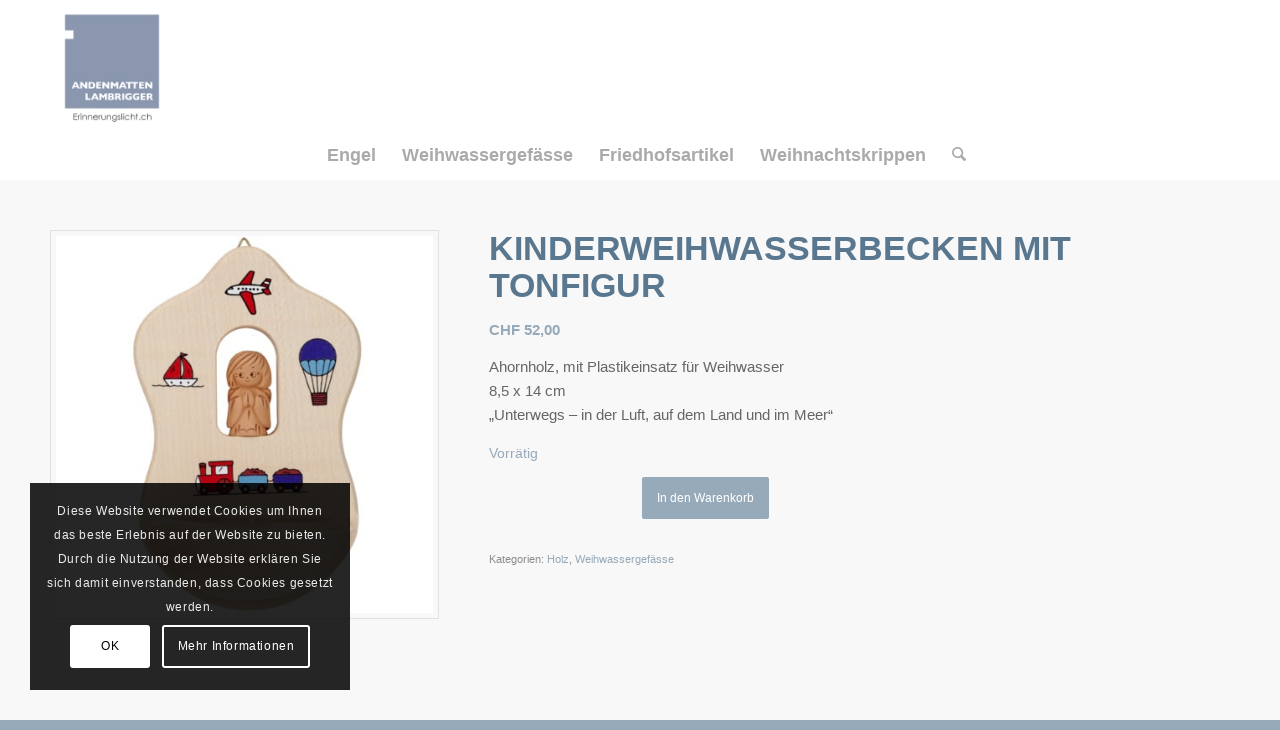

--- FILE ---
content_type: text/html; charset=UTF-8
request_url: https://erinnerungslicht.ch/produkt/kinderweihwasserbecken-mit-tonfigur-4/
body_size: 16519
content:
<!DOCTYPE html><html lang="de" class="html_stretched responsive av-preloader-disabled  html_header_top html_logo_center html_bottom_nav_header html_menu_right html_custom html_header_sticky html_header_shrinking html_mobile_menu_tablet html_header_searchicon html_content_align_center html_header_unstick_top_disabled html_header_stretch_disabled html_minimal_header html_av-overlay-side html_av-overlay-side-classic html_av-submenu-noclone html_entry_id_3532 av-cookies-consent-show-message-bar av-cookies-cookie-consent-enabled av-cookies-needs-opt-in av-cookies-user-needs-accept-button avia-cookie-check-browser-settings av-no-preview av-default-lightbox html_text_menu_active av-mobile-menu-switch-default"><head><meta charset="UTF-8" /><meta name="robots" content="index, follow" /><meta name="viewport" content="width=device-width, initial-scale=1"><link media="all" href="https://erinnerungslicht.ch/wp-content/cache/autoptimize/css/autoptimize_e141bef4e2b3249d0a13e7c16963b9a7.css" rel="stylesheet"><link media="screen" href="https://erinnerungslicht.ch/wp-content/cache/autoptimize/css/autoptimize_9453b39f85bd6b6cfcfcb10cd51c0192.css" rel="stylesheet"><title>Kinderweihwasserbecken mit Tonfigur &#8211; Erinnerungslicht</title><meta name='robots' content='max-image-preview:large' /> <script type='text/javascript'>function avia_cookie_check_sessionStorage()
				{
					//	FF throws error when all cookies blocked !!
					var sessionBlocked = false;
					try
					{
						var test = sessionStorage.getItem( 'aviaCookieRefused' ) != null;
					}
					catch(e)
					{
						sessionBlocked = true;
					}

					var aviaCookieRefused = ! sessionBlocked ? sessionStorage.getItem( 'aviaCookieRefused' ) : null;

					var html = document.getElementsByTagName('html')[0];

					/**
					 * Set a class to avoid calls to sessionStorage
					 */
					if( sessionBlocked || aviaCookieRefused )
					{
						if( html.className.indexOf('av-cookies-session-refused') < 0 )
						{
							html.className += ' av-cookies-session-refused';
						}
					}

					if( sessionBlocked || aviaCookieRefused || document.cookie.match(/aviaCookieConsent/) )
					{
						if( html.className.indexOf('av-cookies-user-silent-accept') >= 0 )
						{
							 html.className = html.className.replace(/\bav-cookies-user-silent-accept\b/g, '');
						}
					}
				}

				avia_cookie_check_sessionStorage();</script> <link rel="alternate" type="application/rss+xml" title="Erinnerungslicht &raquo; Feed" href="https://erinnerungslicht.ch/feed/" /><link rel="alternate" type="application/rss+xml" title="Erinnerungslicht &raquo; Kommentar-Feed" href="https://erinnerungslicht.ch/comments/feed/" /><link rel="alternate" title="oEmbed (JSON)" type="application/json+oembed" href="https://erinnerungslicht.ch/wp-json/oembed/1.0/embed?url=https%3A%2F%2Ferinnerungslicht.ch%2Fprodukt%2Fkinderweihwasserbecken-mit-tonfigur-4%2F" /><link rel="alternate" title="oEmbed (XML)" type="text/xml+oembed" href="https://erinnerungslicht.ch/wp-json/oembed/1.0/embed?url=https%3A%2F%2Ferinnerungslicht.ch%2Fprodukt%2Fkinderweihwasserbecken-mit-tonfigur-4%2F&#038;format=xml" /><link rel='stylesheet' id='avia-dynamic-css' href='https://erinnerungslicht.ch/wp-content/cache/autoptimize/css/autoptimize_single_fe4f300e37f6bea0ce859df8231960c5.css?ver=697bd253473d5' type='text/css' media='all' /> <script type="text/javascript" src="https://erinnerungslicht.ch/wp-includes/js/jquery/jquery.min.js?ver=3.7.1" id="jquery-core-js"></script> <script type="text/javascript" id="wc-cart-fragments-js-extra">var wc_cart_fragments_params = {"ajax_url":"/wp-admin/admin-ajax.php","wc_ajax_url":"/?wc-ajax=%%endpoint%%","cart_hash_key":"wc_cart_hash_3aa8cb296a213ce3b33c1e05b91fff15","fragment_name":"wc_fragments_3aa8cb296a213ce3b33c1e05b91fff15","request_timeout":"5000"};
//# sourceURL=wc-cart-fragments-js-extra</script> <script type="text/javascript" id="wc-add-to-cart-js-extra">var wc_add_to_cart_params = {"ajax_url":"/wp-admin/admin-ajax.php","wc_ajax_url":"/?wc-ajax=%%endpoint%%","i18n_view_cart":"Warenkorb anzeigen","cart_url":"https://erinnerungslicht.ch/warenkorb/","is_cart":"","cart_redirect_after_add":"no"};
//# sourceURL=wc-add-to-cart-js-extra</script> <script type="text/javascript" id="wc-single-product-js-extra">var wc_single_product_params = {"i18n_required_rating_text":"Bitte w\u00e4hlen Sie eine Bewertung","i18n_rating_options":["1 von 5\u00a0Sternen","2 von 5\u00a0Sternen","3 von 5\u00a0Sternen","4 von 5\u00a0Sternen","5 von 5\u00a0Sternen"],"i18n_product_gallery_trigger_text":"Bildergalerie im Vollbildmodus anzeigen","review_rating_required":"yes","flexslider":{"rtl":false,"animation":"slide","smoothHeight":true,"directionNav":false,"controlNav":"thumbnails","slideshow":false,"animationSpeed":500,"animationLoop":false,"allowOneSlide":false},"zoom_enabled":"","zoom_options":[],"photoswipe_enabled":"","photoswipe_options":{"shareEl":false,"closeOnScroll":false,"history":false,"hideAnimationDuration":0,"showAnimationDuration":0},"flexslider_enabled":""};
//# sourceURL=wc-single-product-js-extra</script> <script type="text/javascript" id="woocommerce-js-extra">var woocommerce_params = {"ajax_url":"/wp-admin/admin-ajax.php","wc_ajax_url":"/?wc-ajax=%%endpoint%%","i18n_password_show":"Passwort anzeigen","i18n_password_hide":"Passwort ausblenden"};
//# sourceURL=woocommerce-js-extra</script> <script type="text/javascript" id="wc-gzd-unit-price-observer-queue-js-extra">var wc_gzd_unit_price_observer_queue_params = {"ajax_url":"/wp-admin/admin-ajax.php","wc_ajax_url":"/?wc-ajax=%%endpoint%%","refresh_unit_price_nonce":"006df748b4"};
//# sourceURL=wc-gzd-unit-price-observer-queue-js-extra</script> <script type="text/javascript" id="wc-gzd-unit-price-observer-js-extra">var wc_gzd_unit_price_observer_params = {"wrapper":".product","price_selector":{"p.price":{"is_total_price":false,"is_primary_selector":true,"quantity_selector":""}},"replace_price":"1","product_id":"3532","price_decimal_sep":",","price_thousand_sep":"'","qty_selector":"input.quantity, input.qty","refresh_on_load":""};
//# sourceURL=wc-gzd-unit-price-observer-js-extra</script> <link rel="https://api.w.org/" href="https://erinnerungslicht.ch/wp-json/" /><link rel="alternate" title="JSON" type="application/json" href="https://erinnerungslicht.ch/wp-json/wp/v2/product/3532" /><link rel="EditURI" type="application/rsd+xml" title="RSD" href="https://erinnerungslicht.ch/xmlrpc.php?rsd" /><meta name="generator" content="WordPress 6.9" /><meta name="generator" content="WooCommerce 10.4.3" /><link rel="canonical" href="https://erinnerungslicht.ch/produkt/kinderweihwasserbecken-mit-tonfigur-4/" /><link rel='shortlink' href='https://erinnerungslicht.ch/?p=3532' /><link rel="icon" href="https://erinnerungslicht.ch/wp-content/uploads/2020/11/Logo_Erinnerungslicht.jpg" type="image/x-icon"> <!--[if lt IE 9]><script src="https://erinnerungslicht.ch/wp-content/themes/enfold/js/html5shiv.js"></script><![endif]--><link rel="profile" href="https://gmpg.org/xfn/11" /><link rel="alternate" type="application/rss+xml" title="Erinnerungslicht RSS2 Feed" href="https://erinnerungslicht.ch/feed/" /><link rel="pingback" href="https://erinnerungslicht.ch/xmlrpc.php" /> <noscript><style>.woocommerce-product-gallery{ opacity: 1 !important; }</style></noscript>  <script type="text/javascript">'use strict';var avia_is_mobile=!1;if(/Android|webOS|iPhone|iPad|iPod|BlackBerry|IEMobile|Opera Mini/i.test(navigator.userAgent)&&'ontouchstart' in document.documentElement){avia_is_mobile=!0;document.documentElement.className+=' avia_mobile '}
else{document.documentElement.className+=' avia_desktop '};document.documentElement.className+=' js_active ';(function(){var e=['-webkit-','-moz-','-ms-',''],n='',o=!1,a=!1;for(var t in e){if(e[t]+'transform' in document.documentElement.style){o=!0;n=e[t]+'transform'};if(e[t]+'perspective' in document.documentElement.style){a=!0}};if(o){document.documentElement.className+=' avia_transform '};if(a){document.documentElement.className+=' avia_transform3d '};if(typeof document.getElementsByClassName=='function'&&typeof document.documentElement.getBoundingClientRect=='function'&&avia_is_mobile==!1){if(n&&window.innerHeight>0){setTimeout(function(){var e=0,o={},a=0,t=document.getElementsByClassName('av-parallax'),i=window.pageYOffset||document.documentElement.scrollTop;for(e=0;e<t.length;e++){t[e].style.top='0px';o=t[e].getBoundingClientRect();a=Math.ceil((window.innerHeight+i-o.top)*0.3);t[e].style[n]='translate(0px, '+a+'px)';t[e].style.top='auto';t[e].className+=' enabled-parallax '}},50)}}})();</script> </head><body id="top" class="wp-singular product-template-default single single-product postid-3532 wp-theme-enfold wp-child-theme-enfold-child stretched rtl_columns av-curtain-numeric open_sans  theme-enfold woocommerce woocommerce-page woocommerce-no-js post-type-product product_type-simple product_cat-holz-weihwassergefaesse product_cat-weihwassergefaesse avia-responsive-images-support avia-woocommerce-30" itemscope="itemscope" itemtype="https://schema.org/WebPage" ><div id='wrap_all'><header id='header' class='all_colors header_color light_bg_color  av_header_top av_logo_center av_bottom_nav_header av_menu_right av_custom av_header_sticky av_header_shrinking av_header_stretch_disabled av_mobile_menu_tablet av_header_searchicon av_header_unstick_top_disabled av_minimal_header av_header_border_disabled' aria-label="Kopfzeile" data-av_shrink_factor='50' role="banner" itemscope="itemscope" itemtype="https://schema.org/WPHeader" ><div  id='header_main' class='container_wrap container_wrap_logo'><ul  class = 'menu-item cart_dropdown ' data-success='wurde zum Warenkorb hinzugefügt'><li class="cart_dropdown_first"><a class='cart_dropdown_link avia-svg-icon avia-font-svg_entypo-fontello' href='https://erinnerungslicht.ch/warenkorb/'><div class="av-cart-container" data-av_svg_icon='basket' data-av_iconset='svg_entypo-fontello'><svg version="1.1" xmlns="http://www.w3.org/2000/svg" width="29" height="32" viewBox="0 0 29 32" preserveAspectRatio="xMidYMid meet" aria-labelledby='av-svg-title-1' aria-describedby='av-svg-desc-1' role="graphics-symbol" aria-hidden="true"><title id='av-svg-title-1'>Einkaufswagen</title> <desc id='av-svg-desc-1'>Einkaufswagen</desc> <path d="M4.8 27.2q0-1.28 0.96-2.24t2.24-0.96q1.344 0 2.272 0.96t0.928 2.24q0 1.344-0.928 2.272t-2.272 0.928q-1.28 0-2.24-0.928t-0.96-2.272zM20.8 27.2q0-1.28 0.96-2.24t2.24-0.96q1.344 0 2.272 0.96t0.928 2.24q0 1.344-0.928 2.272t-2.272 0.928q-1.28 0-2.24-0.928t-0.96-2.272zM10.496 19.648q-1.152 0.32-1.088 0.736t1.408 0.416h17.984v2.432q0 0.64-0.64 0.64h-20.928q-0.64 0-0.64-0.64v-2.432l-0.32-1.472-3.136-14.528h-3.136v-2.56q0-0.64 0.64-0.64h4.992q0.64 0 0.64 0.64v2.752h22.528v8.768q0 0.704-0.576 0.832z"></path> </svg></div><span class='av-cart-counter '>0</span><span class="avia_hidden_link_text">Einkaufswagen</span></a><div class="dropdown_widget dropdown_widget_cart"><div class="avia-arrow"></div><div class="widget_shopping_cart_content"></div></div></li></ul><div class='container av-logo-container'><div class='inner-container'><span class='logo avia-standard-logo'><a href='https://erinnerungslicht.ch/' class='' aria-label='Logo_Erinnerungslicht' title='Logo_Erinnerungslicht'><img src="https://erinnerungslicht.ch/wp-content/uploads/2020/11/Logo_Erinnerungslicht.jpg" height="100" width="300" alt='Erinnerungslicht' title='Logo_Erinnerungslicht' /></a></span></div></div><div id='header_main_alternate' class='container_wrap'><div class='container'><nav class='main_menu' data-selectname='Seite auswählen'  role="navigation" itemscope="itemscope" itemtype="https://schema.org/SiteNavigationElement" ><div class="avia-menu av-main-nav-wrap"><ul role="menu" class="menu av-main-nav" id="avia-menu"><li role="menuitem" id="menu-item-926" class="hide menu-item menu-item-type-post_type menu-item-object-page menu-item-has-children menu-item-top-level menu-item-top-level-1"><a href="https://erinnerungslicht.ch/shop/aktuell/" itemprop="url" tabindex="0"><span class="avia-bullet"></span><span class="avia-menu-text">Aktuell</span><span class="avia-menu-fx"><span class="avia-arrow-wrap"><span class="avia-arrow"></span></span></span></a><ul class="sub-menu"><li role="menuitem" id="menu-item-1002" class="menu-item menu-item-type-post_type menu-item-object-page"><a href="https://erinnerungslicht.ch/shop/aktuell/aktionen/" itemprop="url" tabindex="0"><span class="avia-bullet"></span><span class="avia-menu-text">Aktionen</span></a></li><li role="menuitem" id="menu-item-1001" class="menu-item menu-item-type-post_type menu-item-object-page"><a href="https://erinnerungslicht.ch/shop/aktuell/1-heilige-kommunion/" itemprop="url" tabindex="0"><span class="avia-bullet"></span><span class="avia-menu-text">1. heilige Kommunion</span></a></li></ul></li><li role="menuitem" id="menu-item-925" class="menu-item menu-item-type-post_type menu-item-object-page menu-item-has-children menu-item-top-level menu-item-top-level-2"><a href="https://erinnerungslicht.ch/shop/engel/" itemprop="url" tabindex="0"><span class="avia-bullet"></span><span class="avia-menu-text">Engel</span><span class="avia-menu-fx"><span class="avia-arrow-wrap"><span class="avia-arrow"></span></span></span></a><ul class="sub-menu"><li role="menuitem" id="menu-item-1034" class="menu-item menu-item-type-post_type menu-item-object-page"><a href="https://erinnerungslicht.ch/shop/engel/schutzengel/" itemprop="url" tabindex="0"><span class="avia-bullet"></span><span class="avia-menu-text">Schutzengel</span></a></li><li role="menuitem" id="menu-item-1024" class="hide menu-item menu-item-type-post_type menu-item-object-page"><a href="https://erinnerungslicht.ch/shop/engel/goebelengel/" itemprop="url" tabindex="0"><span class="avia-bullet"></span><span class="avia-menu-text">Goebelengel</span></a></li><li role="menuitem" id="menu-item-1023" class="menu-item menu-item-type-post_type menu-item-object-page"><a href="https://erinnerungslicht.ch/shop/engel/friedhofsengel/" itemprop="url" tabindex="0"><span class="avia-bullet"></span><span class="avia-menu-text">Friedhofsengel</span></a></li></ul></li><li role="menuitem" id="menu-item-924" class="hide menu-item menu-item-type-post_type menu-item-object-page menu-item-has-children menu-item-top-level menu-item-top-level-3"><a href="https://erinnerungslicht.ch/shop/rosenkraenze/" itemprop="url" tabindex="0"><span class="avia-bullet"></span><span class="avia-menu-text">Rosenkränze</span><span class="avia-menu-fx"><span class="avia-arrow-wrap"><span class="avia-arrow"></span></span></span></a><ul class="sub-menu"><li role="menuitem" id="menu-item-1012" class="menu-item menu-item-type-post_type menu-item-object-page"><a href="https://erinnerungslicht.ch/shop/rosenkraenze/holz/" itemprop="url" tabindex="0"><span class="avia-bullet"></span><span class="avia-menu-text">Holz</span></a></li><li role="menuitem" id="menu-item-1011" class="menu-item menu-item-type-post_type menu-item-object-page"><a href="https://erinnerungslicht.ch/shop/rosenkraenze/glas/" itemprop="url" tabindex="0"><span class="avia-bullet"></span><span class="avia-menu-text">Glas</span></a></li><li role="menuitem" id="menu-item-1013" class="menu-item menu-item-type-post_type menu-item-object-page"><a href="https://erinnerungslicht.ch/shop/rosenkraenze/kinderrosenkraenze/" itemprop="url" tabindex="0"><span class="avia-bullet"></span><span class="avia-menu-text">Kinderrosenkränze</span></a></li><li role="menuitem" id="menu-item-1008" class="menu-item menu-item-type-post_type menu-item-object-page"><a href="https://erinnerungslicht.ch/shop/rosenkraenze/armbandrosenkraenze/" itemprop="url" tabindex="0"><span class="avia-bullet"></span><span class="avia-menu-text">Armbandrosenkränze</span></a></li><li role="menuitem" id="menu-item-1010" class="menu-item menu-item-type-post_type menu-item-object-page"><a href="https://erinnerungslicht.ch/shop/rosenkraenze/geknuepfte-rosenkraenze/" itemprop="url" tabindex="0"><span class="avia-bullet"></span><span class="avia-menu-text">Geknüpfte Rosenkränze</span></a></li><li role="menuitem" id="menu-item-1014" class="menu-item menu-item-type-post_type menu-item-object-page"><a href="https://erinnerungslicht.ch/shop/rosenkraenze/kurze-rosenkraenze/" itemprop="url" tabindex="0"><span class="avia-bullet"></span><span class="avia-menu-text">Kurze Rosenkränze</span></a></li><li role="menuitem" id="menu-item-1009" class="menu-item menu-item-type-post_type menu-item-object-page"><a href="https://erinnerungslicht.ch/shop/rosenkraenze/aufbewahrung/" itemprop="url" tabindex="0"><span class="avia-bullet"></span><span class="avia-menu-text">Aufbewahrung</span></a></li></ul></li><li role="menuitem" id="menu-item-923" class="menu-item menu-item-type-post_type menu-item-object-page menu-item-has-children menu-item-top-level menu-item-top-level-4"><a href="https://erinnerungslicht.ch/shop/weihwassergefaesse/" itemprop="url" tabindex="0"><span class="avia-bullet"></span><span class="avia-menu-text">Weihwassergefässe</span><span class="avia-menu-fx"><span class="avia-arrow-wrap"><span class="avia-arrow"></span></span></span></a><ul class="sub-menu"><li role="menuitem" id="menu-item-1026" class="menu-item menu-item-type-post_type menu-item-object-page"><a href="https://erinnerungslicht.ch/shop/weihwassergefaesse/holz/" itemprop="url" tabindex="0"><span class="avia-bullet"></span><span class="avia-menu-text">Holz</span></a></li><li role="menuitem" id="menu-item-1025" class="menu-item menu-item-type-post_type menu-item-object-page"><a href="https://erinnerungslicht.ch/shop/weihwassergefaesse/glas/" itemprop="url" tabindex="0"><span class="avia-bullet"></span><span class="avia-menu-text">Glas</span></a></li><li role="menuitem" id="menu-item-1027" class="menu-item menu-item-type-post_type menu-item-object-page"><a href="https://erinnerungslicht.ch/shop/weihwassergefaesse/porzellan/" itemprop="url" tabindex="0"><span class="avia-bullet"></span><span class="avia-menu-text">Porzellan</span></a></li><li role="menuitem" id="menu-item-1028" class="menu-item menu-item-type-post_type menu-item-object-page"><a href="https://erinnerungslicht.ch/shop/weihwassergefaesse/schiefer/" itemprop="url" tabindex="0"><span class="avia-bullet"></span><span class="avia-menu-text">Schiefer</span></a></li><li role="menuitem" id="menu-item-2344" class="hide menu-item menu-item-type-post_type menu-item-object-page"><a href="https://erinnerungslicht.ch/shop/weihwassergefaesse/bronze/" itemprop="url" tabindex="0"><span class="avia-bullet"></span><span class="avia-menu-text">Bronze</span></a></li><li role="menuitem" id="menu-item-3264" class="menu-item menu-item-type-post_type menu-item-object-page"><a href="https://erinnerungslicht.ch/shop/weihwassergefaesse/kunstharz/" itemprop="url" tabindex="0"><span class="avia-bullet"></span><span class="avia-menu-text">Kunstharz</span></a></li></ul></li><li role="menuitem" id="menu-item-922" class="hide menu-item menu-item-type-post_type menu-item-object-page menu-item-has-children menu-item-top-level menu-item-top-level-5"><a href="https://erinnerungslicht.ch/shop/geschenke/" itemprop="url" tabindex="0"><span class="avia-bullet"></span><span class="avia-menu-text">Geschenke</span><span class="avia-menu-fx"><span class="avia-arrow-wrap"><span class="avia-arrow"></span></span></span></a><ul class="sub-menu"><li role="menuitem" id="menu-item-1003" class="menu-item menu-item-type-post_type menu-item-object-page"><a href="https://erinnerungslicht.ch/shop/geschenke/1-heilige-kommunion/" itemprop="url" tabindex="0"><span class="avia-bullet"></span><span class="avia-menu-text">1. heilige Kommunion</span></a></li><li role="menuitem" id="menu-item-1005" class="menu-item menu-item-type-post_type menu-item-object-page"><a href="https://erinnerungslicht.ch/shop/geschenke/gebetswuerfel/" itemprop="url" tabindex="0"><span class="avia-bullet"></span><span class="avia-menu-text">Gebetswürfel</span></a></li><li role="menuitem" id="menu-item-1007" class="menu-item menu-item-type-post_type menu-item-object-page"><a href="https://erinnerungslicht.ch/shop/geschenke/handschmeichler/" itemprop="url" tabindex="0"><span class="avia-bullet"></span><span class="avia-menu-text">Handschmeichler</span></a></li><li role="menuitem" id="menu-item-1004" class="menu-item menu-item-type-post_type menu-item-object-page"><a href="https://erinnerungslicht.ch/shop/geschenke/buechlein/" itemprop="url" tabindex="0"><span class="avia-bullet"></span><span class="avia-menu-text">Büchlein</span></a></li><li role="menuitem" id="menu-item-1006" class="menu-item menu-item-type-post_type menu-item-object-page"><a href="https://erinnerungslicht.ch/shop/geschenke/glueckwunschkarten/" itemprop="url" tabindex="0"><span class="avia-bullet"></span><span class="avia-menu-text">Glückwunschkarten</span></a></li><li role="menuitem" id="menu-item-3120" class="menu-item menu-item-type-post_type menu-item-object-page"><a href="https://erinnerungslicht.ch/shop/geschenke/schluesselanhaenger/" itemprop="url" tabindex="0"><span class="avia-bullet"></span><span class="avia-menu-text">Schlüsselanhänger</span></a></li><li role="menuitem" id="menu-item-3119" class="menu-item menu-item-type-post_type menu-item-object-page"><a href="https://erinnerungslicht.ch/shop/geschenke/magnete/" itemprop="url" tabindex="0"><span class="avia-bullet"></span><span class="avia-menu-text">Magnete</span></a></li></ul></li><li role="menuitem" id="menu-item-921" class="hide menu-item menu-item-type-post_type menu-item-object-page menu-item-has-children menu-item-top-level menu-item-top-level-6"><a href="https://erinnerungslicht.ch/shop/kreuze/" itemprop="url" tabindex="0"><span class="avia-bullet"></span><span class="avia-menu-text">Kreuze</span><span class="avia-menu-fx"><span class="avia-arrow-wrap"><span class="avia-arrow"></span></span></span></a><ul class="sub-menu"><li role="menuitem" id="menu-item-1018" class="menu-item menu-item-type-post_type menu-item-object-page"><a href="https://erinnerungslicht.ch/shop/kreuze/naturstein/" itemprop="url" tabindex="0"><span class="avia-bullet"></span><span class="avia-menu-text">Naturstein</span></a></li><li role="menuitem" id="menu-item-1016" class="menu-item menu-item-type-post_type menu-item-object-page"><a href="https://erinnerungslicht.ch/shop/kreuze/glas/" itemprop="url" tabindex="0"><span class="avia-bullet"></span><span class="avia-menu-text">Glas</span></a></li><li role="menuitem" id="menu-item-1035" class="menu-item menu-item-type-post_type menu-item-object-page"><a href="https://erinnerungslicht.ch/shop/kreuze/schiefer/" itemprop="url" tabindex="0"><span class="avia-bullet"></span><span class="avia-menu-text">Schiefer</span></a></li><li role="menuitem" id="menu-item-1015" class="menu-item menu-item-type-post_type menu-item-object-page"><a href="https://erinnerungslicht.ch/shop/kreuze/bronze/" itemprop="url" tabindex="0"><span class="avia-bullet"></span><span class="avia-menu-text">Bronze</span></a></li><li role="menuitem" id="menu-item-1017" class="menu-item menu-item-type-post_type menu-item-object-page"><a href="https://erinnerungslicht.ch/shop/kreuze/holz/" itemprop="url" tabindex="0"><span class="avia-bullet"></span><span class="avia-menu-text">Holz</span></a></li></ul></li><li role="menuitem" id="menu-item-920" class="hide menu-item menu-item-type-post_type menu-item-object-page menu-item-has-children menu-item-top-level menu-item-top-level-7"><a href="https://erinnerungslicht.ch/shop/kerzen/" itemprop="url" tabindex="0"><span class="avia-bullet"></span><span class="avia-menu-text">Kerzen</span><span class="avia-menu-fx"><span class="avia-arrow-wrap"><span class="avia-arrow"></span></span></span></a><ul class="sub-menu"><li role="menuitem" id="menu-item-1033" class="menu-item menu-item-type-post_type menu-item-object-page"><a href="https://erinnerungslicht.ch/shop/kerzen/taufkerzen/" itemprop="url" tabindex="0"><span class="avia-bullet"></span><span class="avia-menu-text">Taufkerzen</span></a></li><li role="menuitem" id="menu-item-1030" class="menu-item menu-item-type-post_type menu-item-object-page"><a href="https://erinnerungslicht.ch/shop/kerzen/lichtmomente/" itemprop="url" tabindex="0"><span class="avia-bullet"></span><span class="avia-menu-text">Lichtmomente</span></a></li><li role="menuitem" id="menu-item-1032" class="menu-item menu-item-type-post_type menu-item-object-page"><a href="https://erinnerungslicht.ch/shop/kerzen/spruchkerzen/" itemprop="url" tabindex="0"><span class="avia-bullet"></span><span class="avia-menu-text">Spruchkerzen</span></a></li><li role="menuitem" id="menu-item-1031" class="menu-item menu-item-type-post_type menu-item-object-page"><a href="https://erinnerungslicht.ch/shop/kerzen/oelkerzen/" itemprop="url" tabindex="0"><span class="avia-bullet"></span><span class="avia-menu-text">Ölkerzen</span></a></li><li role="menuitem" id="menu-item-1029" class="menu-item menu-item-type-post_type menu-item-object-page"><a href="https://erinnerungslicht.ch/shop/kerzen/led-kerzen/" itemprop="url" tabindex="0"><span class="avia-bullet"></span><span class="avia-menu-text">LED-Kerzen</span></a></li></ul></li><li role="menuitem" id="menu-item-919" class="menu-item menu-item-type-post_type menu-item-object-page menu-item-has-children menu-item-top-level menu-item-top-level-8"><a href="https://erinnerungslicht.ch/shop/friedhofsartikel/" itemprop="url" tabindex="0"><span class="avia-bullet"></span><span class="avia-menu-text">Friedhofsartikel</span><span class="avia-menu-fx"><span class="avia-arrow-wrap"><span class="avia-arrow"></span></span></span></a><ul class="sub-menu"><li role="menuitem" id="menu-item-1021" class="menu-item menu-item-type-post_type menu-item-object-page"><a href="https://erinnerungslicht.ch/shop/friedhofsartikel/grabschmuck/" itemprop="url" tabindex="0"><span class="avia-bullet"></span><span class="avia-menu-text">Grabschmuck</span></a></li><li role="menuitem" id="menu-item-1020" class="menu-item menu-item-type-post_type menu-item-object-page"><a href="https://erinnerungslicht.ch/shop/friedhofsartikel/grablaternen/" itemprop="url" tabindex="0"><span class="avia-bullet"></span><span class="avia-menu-text">Grablaternen</span></a></li><li role="menuitem" id="menu-item-1037" class="menu-item menu-item-type-post_type menu-item-object-page"><a href="https://erinnerungslicht.ch/shop/friedhofsartikel/weihwassergefaesse/" itemprop="url" tabindex="0"><span class="avia-bullet"></span><span class="avia-menu-text">Weihwassergefässe</span></a></li><li role="menuitem" id="menu-item-1019" class="menu-item menu-item-type-post_type menu-item-object-page"><a href="https://erinnerungslicht.ch/shop/friedhofsartikel/engel/" itemprop="url" tabindex="0"><span class="avia-bullet"></span><span class="avia-menu-text">Engel</span></a></li><li role="menuitem" id="menu-item-1022" class="menu-item menu-item-type-post_type menu-item-object-page"><a href="https://erinnerungslicht.ch/shop/friedhofsartikel/herze/" itemprop="url" tabindex="0"><span class="avia-bullet"></span><span class="avia-menu-text">Herze</span></a></li><li role="menuitem" id="menu-item-1036" class="menu-item menu-item-type-post_type menu-item-object-page"><a href="https://erinnerungslicht.ch/shop/friedhofsartikel/kerzen/" itemprop="url" tabindex="0"><span class="avia-bullet"></span><span class="avia-menu-text">Kerzen</span></a></li></ul></li><li role="menuitem" id="menu-item-902" class="menu-item menu-item-type-post_type menu-item-object-page menu-item-has-children menu-item-top-level menu-item-top-level-9"><a href="https://erinnerungslicht.ch/shop/weihnachtskrippen/" itemprop="url" tabindex="0"><span class="avia-bullet"></span><span class="avia-menu-text">Weihnachtskrippen</span><span class="avia-menu-fx"><span class="avia-arrow-wrap"><span class="avia-arrow"></span></span></span></a><ul class="sub-menu"><li role="menuitem" id="menu-item-143" class="menu-item menu-item-type-post_type menu-item-object-page menu-item-has-children"><a href="https://erinnerungslicht.ch/shop/weihnachtskrippen/figuren/" itemprop="url" tabindex="0"><span class="avia-bullet"></span><span class="avia-menu-text">Figuren</span></a><ul class="sub-menu"><li role="menuitem" id="menu-item-803" class="menu-item menu-item-type-post_type menu-item-object-page"><a href="https://erinnerungslicht.ch/shop/weihnachtskrippen/figuren/figuren-30cm/" itemprop="url" tabindex="0"><span class="avia-bullet"></span><span class="avia-menu-text">Figuren 30cm</span></a></li><li role="menuitem" id="menu-item-802" class="menu-item menu-item-type-post_type menu-item-object-page"><a href="https://erinnerungslicht.ch/shop/weihnachtskrippen/figuren/figuren-19cm/" itemprop="url" tabindex="0"><span class="avia-bullet"></span><span class="avia-menu-text">Figuren 19cm</span></a></li><li role="menuitem" id="menu-item-801" class="menu-item menu-item-type-post_type menu-item-object-page"><a href="https://erinnerungslicht.ch/shop/weihnachtskrippen/figuren/figuren-12cm/" itemprop="url" tabindex="0"><span class="avia-bullet"></span><span class="avia-menu-text">Figuren 12cm</span></a></li></ul></li><li role="menuitem" id="menu-item-142" class="menu-item menu-item-type-post_type menu-item-object-page menu-item-has-children"><a href="https://erinnerungslicht.ch/shop/weihnachtskrippen/staelle/" itemprop="url" tabindex="0"><span class="avia-bullet"></span><span class="avia-menu-text">Ställe</span></a><ul class="sub-menu"><li role="menuitem" id="menu-item-798" class="menu-item menu-item-type-post_type menu-item-object-page"><a href="https://erinnerungslicht.ch/shop/weihnachtskrippen/staelle/staelle-fuer-figuren-30cm/" itemprop="url" tabindex="0"><span class="avia-bullet"></span><span class="avia-menu-text">Ställe für Figuren 30cm</span></a></li><li role="menuitem" id="menu-item-799" class="menu-item menu-item-type-post_type menu-item-object-page"><a href="https://erinnerungslicht.ch/shop/weihnachtskrippen/staelle/staelle-fuer-figuren-19cm/" itemprop="url" tabindex="0"><span class="avia-bullet"></span><span class="avia-menu-text">Ställe für Figuren 19cm</span></a></li><li role="menuitem" id="menu-item-800" class="menu-item menu-item-type-post_type menu-item-object-page"><a href="https://erinnerungslicht.ch/shop/weihnachtskrippen/staelle/staelle-fuer-figuren-12cm/" itemprop="url" tabindex="0"><span class="avia-bullet"></span><span class="avia-menu-text">Ställe für Figuren 12cm</span></a></li></ul></li><li role="menuitem" id="menu-item-141" class="menu-item menu-item-type-post_type menu-item-object-page"><a href="https://erinnerungslicht.ch/shop/weihnachtskrippen/zubehoer/" itemprop="url" tabindex="0"><span class="avia-bullet"></span><span class="avia-menu-text">Zubehör</span></a></li></ul></li><li id="menu-item-search" class="noMobile menu-item menu-item-search-dropdown menu-item-avia-special" role="menuitem"><a class="avia-svg-icon avia-font-svg_entypo-fontello" aria-label="Suche" href="?s=" rel="nofollow" title="Click to open the search input field" data-avia-search-tooltip="
&lt;search&gt;
 &lt;form role=&quot;search&quot; action=&quot;https://erinnerungslicht.ch/&quot; id=&quot;searchform&quot; method=&quot;get&quot; class=&quot;&quot;&gt;
 &lt;div&gt;
&lt;span class=&#039;av_searchform_search avia-svg-icon avia-font-svg_entypo-fontello&#039; data-av_svg_icon=&#039;search&#039; data-av_iconset=&#039;svg_entypo-fontello&#039;&gt;&lt;svg version=&quot;1.1&quot; xmlns=&quot;http://www.w3.org/2000/svg&quot; width=&quot;25&quot; height=&quot;32&quot; viewBox=&quot;0 0 25 32&quot; preserveAspectRatio=&quot;xMidYMid meet&quot; aria-labelledby=&#039;av-svg-title-2&#039; aria-describedby=&#039;av-svg-desc-2&#039; role=&quot;graphics-symbol&quot; aria-hidden=&quot;true&quot;&gt;
&lt;title id=&#039;av-svg-title-2&#039;&gt;Search&lt;/title&gt;
&lt;desc id=&#039;av-svg-desc-2&#039;&gt;Search&lt;/desc&gt;
&lt;path d=&quot;M24.704 24.704q0.96 1.088 0.192 1.984l-1.472 1.472q-1.152 1.024-2.176 0l-6.080-6.080q-2.368 1.344-4.992 1.344-4.096 0-7.136-3.040t-3.040-7.136 2.88-7.008 6.976-2.912 7.168 3.040 3.072 7.136q0 2.816-1.472 5.184zM3.008 13.248q0 2.816 2.176 4.992t4.992 2.176 4.832-2.016 2.016-4.896q0-2.816-2.176-4.96t-4.992-2.144-4.832 2.016-2.016 4.832z&quot;&gt;&lt;/path&gt;
&lt;/svg&gt;&lt;/span&gt;			&lt;input type=&quot;submit&quot; value=&quot;&quot; id=&quot;searchsubmit&quot; class=&quot;button&quot; title=&quot;Enter at least 3 characters to show search results in a dropdown or click to route to search result page to show all results&quot; /&gt;
 &lt;input type=&quot;search&quot; id=&quot;s&quot; name=&quot;s&quot; value=&quot;&quot; aria-label=&#039;Suche&#039; placeholder=&#039;Suche&#039; required /&gt;
 &lt;/div&gt;
 &lt;/form&gt;
&lt;/search&gt;
" data-av_svg_icon='search' data-av_iconset='svg_entypo-fontello'><svg version="1.1" xmlns="http://www.w3.org/2000/svg" width="25" height="32" viewBox="0 0 25 32" preserveAspectRatio="xMidYMid meet" aria-labelledby='av-svg-title-3' aria-describedby='av-svg-desc-3' role="graphics-symbol" aria-hidden="true"><title id='av-svg-title-3'>Click to open the search input field</title> <desc id='av-svg-desc-3'>Click to open the search input field</desc> <path d="M24.704 24.704q0.96 1.088 0.192 1.984l-1.472 1.472q-1.152 1.024-2.176 0l-6.080-6.080q-2.368 1.344-4.992 1.344-4.096 0-7.136-3.040t-3.040-7.136 2.88-7.008 6.976-2.912 7.168 3.040 3.072 7.136q0 2.816-1.472 5.184zM3.008 13.248q0 2.816 2.176 4.992t4.992 2.176 4.832-2.016 2.016-4.896q0-2.816-2.176-4.96t-4.992-2.144-4.832 2.016-2.016 4.832z"></path> </svg><span class="avia_hidden_link_text">Suche</span></a></li><li class="av-burger-menu-main menu-item-avia-special " role="menuitem"> <a href="#" aria-label="Menü" aria-hidden="false"> <span class="av-hamburger av-hamburger--spin av-js-hamburger"> <span class="av-hamburger-box"> <span class="av-hamburger-inner"></span> <strong>Menü</strong> </span> </span> <span class="avia_hidden_link_text">Menü</span> </a></li></ul></div></nav></div></div></div><div class="header_bg"></div></header><div id='main' class='all_colors' data-scroll-offset='128'><div class='container_wrap container_wrap_first main_color sidebar_right template-shop shop_columns_3'><div class="container"><div class="woocommerce-notices-wrapper"></div><div id="product-3532" class="product type-product post-3532 status-publish first instock product_cat-holz-weihwassergefaesse product_cat-weihwassergefaesse has-post-thumbnail taxable shipping-taxable purchasable product-type-simple"><div class=" single-product-main-image alpha"><div class="woocommerce-product-gallery woocommerce-product-gallery--with-images woocommerce-product-gallery--columns-4 images" data-columns="4" style="opacity: 0; transition: opacity .25s ease-in-out;"><div class="woocommerce-product-gallery__wrapper"> <a href="https://erinnerungslicht.ch/wp-content/uploads/2022/10/Weihwasser_Kinder_TonFigurSpielzeug.jpg" data-srcset="https://erinnerungslicht.ch/wp-content/uploads/2022/10/Weihwasser_Kinder_TonFigurSpielzeug.jpg 600w, https://erinnerungslicht.ch/wp-content/uploads/2022/10/Weihwasser_Kinder_TonFigurSpielzeug-80x80.jpg 80w, https://erinnerungslicht.ch/wp-content/uploads/2022/10/Weihwasser_Kinder_TonFigurSpielzeug-36x36.jpg 36w, https://erinnerungslicht.ch/wp-content/uploads/2022/10/Weihwasser_Kinder_TonFigurSpielzeug-180x180.jpg 180w, https://erinnerungslicht.ch/wp-content/uploads/2022/10/Weihwasser_Kinder_TonFigurSpielzeug-120x120.jpg 120w, https://erinnerungslicht.ch/wp-content/uploads/2022/10/Weihwasser_Kinder_TonFigurSpielzeug-450x450.jpg 450w, https://erinnerungslicht.ch/wp-content/uploads/2022/10/Weihwasser_Kinder_TonFigurSpielzeug-300x300.jpg 300w, https://erinnerungslicht.ch/wp-content/uploads/2022/10/Weihwasser_Kinder_TonFigurSpielzeug-100x100.jpg 100w" data-sizes="(max-width: 600px) 100vw, 600px" class='' title='' rel='prettyPhoto[product-gallery]'><noscript><img width="450" height="450" src="https://erinnerungslicht.ch/wp-content/uploads/2022/10/Weihwasser_Kinder_TonFigurSpielzeug-450x450.jpg" class="attachment-shop_single size-shop_single" alt="" decoding="async" srcset="https://erinnerungslicht.ch/wp-content/uploads/2022/10/Weihwasser_Kinder_TonFigurSpielzeug-450x450.jpg 450w, https://erinnerungslicht.ch/wp-content/uploads/2022/10/Weihwasser_Kinder_TonFigurSpielzeug-80x80.jpg 80w, https://erinnerungslicht.ch/wp-content/uploads/2022/10/Weihwasser_Kinder_TonFigurSpielzeug-36x36.jpg 36w, https://erinnerungslicht.ch/wp-content/uploads/2022/10/Weihwasser_Kinder_TonFigurSpielzeug-180x180.jpg 180w, https://erinnerungslicht.ch/wp-content/uploads/2022/10/Weihwasser_Kinder_TonFigurSpielzeug-120x120.jpg 120w, https://erinnerungslicht.ch/wp-content/uploads/2022/10/Weihwasser_Kinder_TonFigurSpielzeug-300x300.jpg 300w, https://erinnerungslicht.ch/wp-content/uploads/2022/10/Weihwasser_Kinder_TonFigurSpielzeug-100x100.jpg 100w, https://erinnerungslicht.ch/wp-content/uploads/2022/10/Weihwasser_Kinder_TonFigurSpielzeug.jpg 600w" sizes="(max-width: 450px) 100vw, 450px" /></noscript><img width="450" height="450" src='data:image/svg+xml,%3Csvg%20xmlns=%22http://www.w3.org/2000/svg%22%20viewBox=%220%200%20450%20450%22%3E%3C/svg%3E' data-src="https://erinnerungslicht.ch/wp-content/uploads/2022/10/Weihwasser_Kinder_TonFigurSpielzeug-450x450.jpg" class="lazyload attachment-shop_single size-shop_single" alt="" decoding="async" data-srcset="https://erinnerungslicht.ch/wp-content/uploads/2022/10/Weihwasser_Kinder_TonFigurSpielzeug-450x450.jpg 450w, https://erinnerungslicht.ch/wp-content/uploads/2022/10/Weihwasser_Kinder_TonFigurSpielzeug-80x80.jpg 80w, https://erinnerungslicht.ch/wp-content/uploads/2022/10/Weihwasser_Kinder_TonFigurSpielzeug-36x36.jpg 36w, https://erinnerungslicht.ch/wp-content/uploads/2022/10/Weihwasser_Kinder_TonFigurSpielzeug-180x180.jpg 180w, https://erinnerungslicht.ch/wp-content/uploads/2022/10/Weihwasser_Kinder_TonFigurSpielzeug-120x120.jpg 120w, https://erinnerungslicht.ch/wp-content/uploads/2022/10/Weihwasser_Kinder_TonFigurSpielzeug-300x300.jpg 300w, https://erinnerungslicht.ch/wp-content/uploads/2022/10/Weihwasser_Kinder_TonFigurSpielzeug-100x100.jpg 100w, https://erinnerungslicht.ch/wp-content/uploads/2022/10/Weihwasser_Kinder_TonFigurSpielzeug.jpg 600w" data-sizes="(max-width: 450px) 100vw, 450px" /></a><div class="thumbnails"></div></div></div><aside class='sidebar sidebar_sidebar_right   alpha units' aria-label="Sidebar"  role="complementary" itemscope="itemscope" itemtype="https://schema.org/WPSideBar" ><div class="inner_sidebar extralight-border"></div></aside></div><div class="single-product-summary"><div class="summary entry-summary"><h1 class="product_title entry-title">Kinderweihwasserbecken mit Tonfigur</h1><p class="price"><span class="woocommerce-Price-amount amount"><bdi><span class="woocommerce-Price-currencySymbol">&#67;&#72;&#70;</span>&nbsp;52,00</bdi></span></p><div class="legal-price-info"><p class="wc-gzd-additional-info"> <span class="wc-gzd-additional-info tax-info">inkl. 8,1 % MwSt.</span> <span class="wc-gzd-additional-info shipping-costs-info">zzgl. <a href="https://erinnerungslicht.ch/versandarten/" target="_blank">Versandkosten</a></span></p></div><div class="woocommerce-product-details__short-description"><p>Ahornholz, mit Plastikeinsatz für Weihwasser<br /> 8,5 x 14 cm<br /> &#8222;Unterwegs – in der Luft, auf dem Land und im Meer&#8220;</p></div><p class="stock in-stock">Vorrätig</p><form class="cart" action="https://erinnerungslicht.ch/produkt/kinderweihwasserbecken-mit-tonfigur-4/" method="post" enctype='multipart/form-data'><div class="quantity"> <label class="screen-reader-text" for="quantity_697c60189a747">Kinderweihwasserbecken mit Tonfigur Menge</label> <input
 type="hidden"
 id="quantity_697c60189a747"
 class="input-text qty text"
 name="quantity"
 value="1"
 aria-label="Produktmenge"
 min="1"
 max="1"
 step="1"
 placeholder=""
 inputmode="numeric"
 autocomplete="off"
 /></div> <button type="submit" name="add-to-cart" value="3532" class="single_add_to_cart_button button alt">In den Warenkorb</button></form><div class="product_meta"> <span class="posted_in">Kategorien: <a href="https://erinnerungslicht.ch/produkt-kategorie/weihwassergefaesse/holz-weihwassergefaesse/" rel="tag">Holz</a>, <a href="https://erinnerungslicht.ch/produkt-kategorie/weihwassergefaesse/" rel="tag">Weihwassergefässe</a></span></div></div></div></div></div></div><div id="av_section_1" class="avia-section alternate_color avia-section-small  container_wrap fullsize"><div class="container"><div class="template-page content  twelve alpha units"><div class='product_column product_column_4'><section class="related products"><h2>Ähnliche Produkte</h2><ul class="products columns-4"><li class="product type-product post-3492 status-publish first instock product_cat-kunstharz product_cat-weihwassergefaesse has-post-thumbnail taxable shipping-taxable purchasable product-type-simple"><div class='inner_product main_color wrapped_style noLightbox  av-product-class-'><a href="https://erinnerungslicht.ch/produkt/weihwasserbecken-mit-zwei-engeln/" class="woocommerce-LoopProduct-link woocommerce-loop-product__link"><div class="thumbnail_container"><noscript><img loading="lazy" width="450" height="450" src="https://erinnerungslicht.ch/wp-content/uploads/2021/05/Doppelputte-450x450.jpg" class="wp-image-3478 avia-img-lazy-loading-3478 attachment-shop_catalog size-shop_catalog wp-post-image" alt="" decoding="async" srcset="https://erinnerungslicht.ch/wp-content/uploads/2021/05/Doppelputte-450x450.jpg 450w, https://erinnerungslicht.ch/wp-content/uploads/2021/05/Doppelputte-80x80.jpg 80w, https://erinnerungslicht.ch/wp-content/uploads/2021/05/Doppelputte-36x36.jpg 36w, https://erinnerungslicht.ch/wp-content/uploads/2021/05/Doppelputte-180x180.jpg 180w, https://erinnerungslicht.ch/wp-content/uploads/2021/05/Doppelputte-120x120.jpg 120w, https://erinnerungslicht.ch/wp-content/uploads/2021/05/Doppelputte-300x300.jpg 300w, https://erinnerungslicht.ch/wp-content/uploads/2021/05/Doppelputte-100x100.jpg 100w" sizes="(max-width: 450px) 100vw, 450px" /></noscript><img loading="lazy" width="450" height="450" src='data:image/svg+xml,%3Csvg%20xmlns=%22http://www.w3.org/2000/svg%22%20viewBox=%220%200%20450%20450%22%3E%3C/svg%3E' data-src="https://erinnerungslicht.ch/wp-content/uploads/2021/05/Doppelputte-450x450.jpg" class="lazyload wp-image-3478 avia-img-lazy-loading-3478 attachment-shop_catalog size-shop_catalog wp-post-image" alt="" decoding="async" data-srcset="https://erinnerungslicht.ch/wp-content/uploads/2021/05/Doppelputte-450x450.jpg 450w, https://erinnerungslicht.ch/wp-content/uploads/2021/05/Doppelputte-80x80.jpg 80w, https://erinnerungslicht.ch/wp-content/uploads/2021/05/Doppelputte-36x36.jpg 36w, https://erinnerungslicht.ch/wp-content/uploads/2021/05/Doppelputte-180x180.jpg 180w, https://erinnerungslicht.ch/wp-content/uploads/2021/05/Doppelputte-120x120.jpg 120w, https://erinnerungslicht.ch/wp-content/uploads/2021/05/Doppelputte-300x300.jpg 300w, https://erinnerungslicht.ch/wp-content/uploads/2021/05/Doppelputte-100x100.jpg 100w" data-sizes="(max-width: 450px) 100vw, 450px" /><span class="cart-loading"></span></div><div class='inner_product_header'><div class='avia-arrow'></div><div class='inner_product_header_table'><div class='inner_product_header_cell'><h2 class="woocommerce-loop-product__title">Weihwasserbecken mit zwei Engeln</h2> <span class="price"><span class="woocommerce-Price-amount amount"><bdi><span class="woocommerce-Price-currencySymbol">&#67;&#72;&#70;</span>&nbsp;18,00</bdi></span></span></div></div></div></a><p class="wc-gzd-additional-info wc-gzd-additional-info-loop tax-info">inkl. 8,1 % MwSt.</p><p class="wc-gzd-additional-info wc-gzd-additional-info-loop shipping-costs-info">zzgl. <a href="https://erinnerungslicht.ch/versandarten/" target="_blank">Versandkosten</a></p><div class='avia_cart_buttons '><a href="/produkt/kinderweihwasserbecken-mit-tonfigur-4/?add-to-cart=3492" aria-describedby="woocommerce_loop_add_to_cart_link_describedby_3492" data-quantity="1" class="button product_type_simple add_to_cart_button ajax_add_to_cart" data-product_id="3492" data-product_sku="" aria-label="In den Warenkorb legen: „Weihwasserbecken mit zwei Engeln“" rel="nofollow" data-success_message="„Weihwasserbecken mit zwei Engeln“ wurde Ihrem Warenkorb hinzugefügt" role="button"><span class="avia-svg-icon avia-font-svg_entypo-fontello" data-av_svg_icon='basket' data-av_iconset='svg_entypo-fontello'><svg version="1.1" xmlns="http://www.w3.org/2000/svg" width="29" height="32" viewBox="0 0 29 32" preserveAspectRatio="xMidYMid meet" aria-labelledby='av-svg-title-4' aria-describedby='av-svg-desc-4' role="graphics-symbol" aria-hidden="true"><title id='av-svg-title-4'>Add to cart</title> <desc id='av-svg-desc-4'>Add to cart</desc> <path d="M4.8 27.2q0-1.28 0.96-2.24t2.24-0.96q1.344 0 2.272 0.96t0.928 2.24q0 1.344-0.928 2.272t-2.272 0.928q-1.28 0-2.24-0.928t-0.96-2.272zM20.8 27.2q0-1.28 0.96-2.24t2.24-0.96q1.344 0 2.272 0.96t0.928 2.24q0 1.344-0.928 2.272t-2.272 0.928q-1.28 0-2.24-0.928t-0.96-2.272zM10.496 19.648q-1.152 0.32-1.088 0.736t1.408 0.416h17.984v2.432q0 0.64-0.64 0.64h-20.928q-0.64 0-0.64-0.64v-2.432l-0.32-1.472-3.136-14.528h-3.136v-2.56q0-0.64 0.64-0.64h4.992q0.64 0 0.64 0.64v2.752h22.528v8.768q0 0.704-0.576 0.832z"></path> </svg></span> In den Warenkorb</a> <span id="woocommerce_loop_add_to_cart_link_describedby_3492" class="screen-reader-text"> </span> <a class="button show_details_button" href="https://erinnerungslicht.ch/produkt/weihwasserbecken-mit-zwei-engeln/"><span class="avia-svg-icon avia-font-svg_entypo-fontello" data-av_svg_icon='doc-text' data-av_iconset='svg_entypo-fontello'><svg version="1.1" xmlns="http://www.w3.org/2000/svg" width="22" height="32" viewBox="0 0 22 32" preserveAspectRatio="xMidYMid meet" aria-labelledby='av-svg-title-5' aria-describedby='av-svg-desc-5' role="graphics-symbol" aria-hidden="true"><title id='av-svg-title-5'>Zeige Details</title> <desc id='av-svg-desc-5'>Zeige Details</desc> <path d="M6.784 17.344v-2.88h8.96v2.88h-8.96zM19.2 1.6q1.344 0 2.272 0.928t0.928 2.272v22.4q0 1.28-0.928 2.24t-2.272 0.96h-16q-1.28 0-2.24-0.96t-0.96-2.24v-22.4q0-1.344 0.96-2.272t2.24-0.928h16zM19.2 27.2v-22.4h-16v22.4h16zM15.68 8.256v2.816h-8.96v-2.816h8.96zM15.68 20.8v2.816h-8.96v-2.816h8.96z"></path> </svg></span> Zeige Details</a> <span class="button-mini-delimiter"></span></div></div></li><li class="product type-product post-3490 status-publish instock product_cat-porzellan product_cat-weihwassergefaesse has-post-thumbnail taxable shipping-taxable purchasable product-type-simple"><div class='inner_product main_color wrapped_style noLightbox  av-product-class-'><a href="https://erinnerungslicht.ch/produkt/weihwasserbecken-mit-goldkreuz-2/" class="woocommerce-LoopProduct-link woocommerce-loop-product__link"><div class="thumbnail_container"><noscript><img loading="lazy" width="450" height="450" src="https://erinnerungslicht.ch/wp-content/uploads/2021/05/Weihwasser_Goldrand-450x450.jpg" class="wp-image-3480 avia-img-lazy-loading-3480 attachment-shop_catalog size-shop_catalog wp-post-image" alt="" decoding="async" srcset="https://erinnerungslicht.ch/wp-content/uploads/2021/05/Weihwasser_Goldrand-450x450.jpg 450w, https://erinnerungslicht.ch/wp-content/uploads/2021/05/Weihwasser_Goldrand-80x80.jpg 80w, https://erinnerungslicht.ch/wp-content/uploads/2021/05/Weihwasser_Goldrand-36x36.jpg 36w, https://erinnerungslicht.ch/wp-content/uploads/2021/05/Weihwasser_Goldrand-180x180.jpg 180w, https://erinnerungslicht.ch/wp-content/uploads/2021/05/Weihwasser_Goldrand-120x120.jpg 120w, https://erinnerungslicht.ch/wp-content/uploads/2021/05/Weihwasser_Goldrand-300x300.jpg 300w, https://erinnerungslicht.ch/wp-content/uploads/2021/05/Weihwasser_Goldrand-100x100.jpg 100w" sizes="(max-width: 450px) 100vw, 450px" /></noscript><img loading="lazy" width="450" height="450" src='data:image/svg+xml,%3Csvg%20xmlns=%22http://www.w3.org/2000/svg%22%20viewBox=%220%200%20450%20450%22%3E%3C/svg%3E' data-src="https://erinnerungslicht.ch/wp-content/uploads/2021/05/Weihwasser_Goldrand-450x450.jpg" class="lazyload wp-image-3480 avia-img-lazy-loading-3480 attachment-shop_catalog size-shop_catalog wp-post-image" alt="" decoding="async" data-srcset="https://erinnerungslicht.ch/wp-content/uploads/2021/05/Weihwasser_Goldrand-450x450.jpg 450w, https://erinnerungslicht.ch/wp-content/uploads/2021/05/Weihwasser_Goldrand-80x80.jpg 80w, https://erinnerungslicht.ch/wp-content/uploads/2021/05/Weihwasser_Goldrand-36x36.jpg 36w, https://erinnerungslicht.ch/wp-content/uploads/2021/05/Weihwasser_Goldrand-180x180.jpg 180w, https://erinnerungslicht.ch/wp-content/uploads/2021/05/Weihwasser_Goldrand-120x120.jpg 120w, https://erinnerungslicht.ch/wp-content/uploads/2021/05/Weihwasser_Goldrand-300x300.jpg 300w, https://erinnerungslicht.ch/wp-content/uploads/2021/05/Weihwasser_Goldrand-100x100.jpg 100w" data-sizes="(max-width: 450px) 100vw, 450px" /><span class="cart-loading"></span></div><div class='inner_product_header'><div class='avia-arrow'></div><div class='inner_product_header_table'><div class='inner_product_header_cell'><h2 class="woocommerce-loop-product__title">Weihwasserbecken mit Goldkreuz</h2> <span class="price"><span class="woocommerce-Price-amount amount"><bdi><span class="woocommerce-Price-currencySymbol">&#67;&#72;&#70;</span>&nbsp;25,00</bdi></span></span></div></div></div></a><p class="wc-gzd-additional-info wc-gzd-additional-info-loop tax-info">inkl. 8,1 % MwSt.</p><p class="wc-gzd-additional-info wc-gzd-additional-info-loop shipping-costs-info">zzgl. <a href="https://erinnerungslicht.ch/versandarten/" target="_blank">Versandkosten</a></p><div class='avia_cart_buttons '><a href="/produkt/kinderweihwasserbecken-mit-tonfigur-4/?add-to-cart=3490" aria-describedby="woocommerce_loop_add_to_cart_link_describedby_3490" data-quantity="1" class="button product_type_simple add_to_cart_button ajax_add_to_cart" data-product_id="3490" data-product_sku="" aria-label="In den Warenkorb legen: „Weihwasserbecken mit Goldkreuz“" rel="nofollow" data-success_message="„Weihwasserbecken mit Goldkreuz“ wurde Ihrem Warenkorb hinzugefügt" role="button"><span class="avia-svg-icon avia-font-svg_entypo-fontello" data-av_svg_icon='basket' data-av_iconset='svg_entypo-fontello'><svg version="1.1" xmlns="http://www.w3.org/2000/svg" width="29" height="32" viewBox="0 0 29 32" preserveAspectRatio="xMidYMid meet" aria-labelledby='av-svg-title-6' aria-describedby='av-svg-desc-6' role="graphics-symbol" aria-hidden="true"><title id='av-svg-title-6'>Add to cart</title> <desc id='av-svg-desc-6'>Add to cart</desc> <path d="M4.8 27.2q0-1.28 0.96-2.24t2.24-0.96q1.344 0 2.272 0.96t0.928 2.24q0 1.344-0.928 2.272t-2.272 0.928q-1.28 0-2.24-0.928t-0.96-2.272zM20.8 27.2q0-1.28 0.96-2.24t2.24-0.96q1.344 0 2.272 0.96t0.928 2.24q0 1.344-0.928 2.272t-2.272 0.928q-1.28 0-2.24-0.928t-0.96-2.272zM10.496 19.648q-1.152 0.32-1.088 0.736t1.408 0.416h17.984v2.432q0 0.64-0.64 0.64h-20.928q-0.64 0-0.64-0.64v-2.432l-0.32-1.472-3.136-14.528h-3.136v-2.56q0-0.64 0.64-0.64h4.992q0.64 0 0.64 0.64v2.752h22.528v8.768q0 0.704-0.576 0.832z"></path> </svg></span> In den Warenkorb</a> <span id="woocommerce_loop_add_to_cart_link_describedby_3490" class="screen-reader-text"> </span> <a class="button show_details_button" href="https://erinnerungslicht.ch/produkt/weihwasserbecken-mit-goldkreuz-2/"><span class="avia-svg-icon avia-font-svg_entypo-fontello" data-av_svg_icon='doc-text' data-av_iconset='svg_entypo-fontello'><svg version="1.1" xmlns="http://www.w3.org/2000/svg" width="22" height="32" viewBox="0 0 22 32" preserveAspectRatio="xMidYMid meet" aria-labelledby='av-svg-title-7' aria-describedby='av-svg-desc-7' role="graphics-symbol" aria-hidden="true"><title id='av-svg-title-7'>Zeige Details</title> <desc id='av-svg-desc-7'>Zeige Details</desc> <path d="M6.784 17.344v-2.88h8.96v2.88h-8.96zM19.2 1.6q1.344 0 2.272 0.928t0.928 2.272v22.4q0 1.28-0.928 2.24t-2.272 0.96h-16q-1.28 0-2.24-0.96t-0.96-2.24v-22.4q0-1.344 0.96-2.272t2.24-0.928h16zM19.2 27.2v-22.4h-16v22.4h16zM15.68 8.256v2.816h-8.96v-2.816h8.96zM15.68 20.8v2.816h-8.96v-2.816h8.96z"></path> </svg></span> Zeige Details</a> <span class="button-mini-delimiter"></span></div></div></li><li class="product type-product post-1598 status-publish instock product_cat-1-heilige-kommunion-geschenke product_cat-geschenke product_cat-porzellan product_cat-weihwassergefaesse has-post-thumbnail taxable shipping-taxable purchasable product-type-simple"><div class='inner_product main_color wrapped_style noLightbox  av-product-class-'><a href="https://erinnerungslicht.ch/produkt/weihwasserbecken-mit-kreuz-2/" class="woocommerce-LoopProduct-link woocommerce-loop-product__link"><div class="thumbnail_container"><noscript><img loading="lazy" width="300" height="300" src="https://erinnerungslicht.ch/wp-content/uploads/2021/05/Weihwasser_rot_Kreuz_BuB-300x300.jpg" class="wp-image-1728 avia-img-lazy-loading-1728 attachment-shop_catalog size-shop_catalog wp-post-image" alt="" decoding="async" srcset="https://erinnerungslicht.ch/wp-content/uploads/2021/05/Weihwasser_rot_Kreuz_BuB-300x300.jpg 300w, https://erinnerungslicht.ch/wp-content/uploads/2021/05/Weihwasser_rot_Kreuz_BuB-80x80.jpg 80w, https://erinnerungslicht.ch/wp-content/uploads/2021/05/Weihwasser_rot_Kreuz_BuB-36x36.jpg 36w, https://erinnerungslicht.ch/wp-content/uploads/2021/05/Weihwasser_rot_Kreuz_BuB-180x180.jpg 180w, https://erinnerungslicht.ch/wp-content/uploads/2021/05/Weihwasser_rot_Kreuz_BuB-100x100.jpg 100w" sizes="(max-width: 300px) 100vw, 300px" /></noscript><img loading="lazy" width="300" height="300" src='data:image/svg+xml,%3Csvg%20xmlns=%22http://www.w3.org/2000/svg%22%20viewBox=%220%200%20300%20300%22%3E%3C/svg%3E' data-src="https://erinnerungslicht.ch/wp-content/uploads/2021/05/Weihwasser_rot_Kreuz_BuB-300x300.jpg" class="lazyload wp-image-1728 avia-img-lazy-loading-1728 attachment-shop_catalog size-shop_catalog wp-post-image" alt="" decoding="async" data-srcset="https://erinnerungslicht.ch/wp-content/uploads/2021/05/Weihwasser_rot_Kreuz_BuB-300x300.jpg 300w, https://erinnerungslicht.ch/wp-content/uploads/2021/05/Weihwasser_rot_Kreuz_BuB-80x80.jpg 80w, https://erinnerungslicht.ch/wp-content/uploads/2021/05/Weihwasser_rot_Kreuz_BuB-36x36.jpg 36w, https://erinnerungslicht.ch/wp-content/uploads/2021/05/Weihwasser_rot_Kreuz_BuB-180x180.jpg 180w, https://erinnerungslicht.ch/wp-content/uploads/2021/05/Weihwasser_rot_Kreuz_BuB-100x100.jpg 100w" data-sizes="(max-width: 300px) 100vw, 300px" /><span class="cart-loading"></span></div><div class='inner_product_header'><div class='avia-arrow'></div><div class='inner_product_header_table'><div class='inner_product_header_cell'><h2 class="woocommerce-loop-product__title">Weihwasserbecken mit Kreuz</h2> <span class="price"><span class="woocommerce-Price-amount amount"><bdi><span class="woocommerce-Price-currencySymbol">&#67;&#72;&#70;</span>&nbsp;32,00</bdi></span></span></div></div></div></a><p class="wc-gzd-additional-info wc-gzd-additional-info-loop tax-info">inkl. 8,1 % MwSt.</p><p class="wc-gzd-additional-info wc-gzd-additional-info-loop shipping-costs-info">zzgl. <a href="https://erinnerungslicht.ch/versandarten/" target="_blank">Versandkosten</a></p><div class='avia_cart_buttons '><a href="/produkt/kinderweihwasserbecken-mit-tonfigur-4/?add-to-cart=1598" aria-describedby="woocommerce_loop_add_to_cart_link_describedby_1598" data-quantity="1" class="button product_type_simple add_to_cart_button ajax_add_to_cart" data-product_id="1598" data-product_sku="" aria-label="In den Warenkorb legen: „Weihwasserbecken mit Kreuz“" rel="nofollow" data-success_message="„Weihwasserbecken mit Kreuz“ wurde Ihrem Warenkorb hinzugefügt" role="button"><span class="avia-svg-icon avia-font-svg_entypo-fontello" data-av_svg_icon='basket' data-av_iconset='svg_entypo-fontello'><svg version="1.1" xmlns="http://www.w3.org/2000/svg" width="29" height="32" viewBox="0 0 29 32" preserveAspectRatio="xMidYMid meet" aria-labelledby='av-svg-title-8' aria-describedby='av-svg-desc-8' role="graphics-symbol" aria-hidden="true"><title id='av-svg-title-8'>Add to cart</title> <desc id='av-svg-desc-8'>Add to cart</desc> <path d="M4.8 27.2q0-1.28 0.96-2.24t2.24-0.96q1.344 0 2.272 0.96t0.928 2.24q0 1.344-0.928 2.272t-2.272 0.928q-1.28 0-2.24-0.928t-0.96-2.272zM20.8 27.2q0-1.28 0.96-2.24t2.24-0.96q1.344 0 2.272 0.96t0.928 2.24q0 1.344-0.928 2.272t-2.272 0.928q-1.28 0-2.24-0.928t-0.96-2.272zM10.496 19.648q-1.152 0.32-1.088 0.736t1.408 0.416h17.984v2.432q0 0.64-0.64 0.64h-20.928q-0.64 0-0.64-0.64v-2.432l-0.32-1.472-3.136-14.528h-3.136v-2.56q0-0.64 0.64-0.64h4.992q0.64 0 0.64 0.64v2.752h22.528v8.768q0 0.704-0.576 0.832z"></path> </svg></span> In den Warenkorb</a> <span id="woocommerce_loop_add_to_cart_link_describedby_1598" class="screen-reader-text"> </span> <a class="button show_details_button" href="https://erinnerungslicht.ch/produkt/weihwasserbecken-mit-kreuz-2/"><span class="avia-svg-icon avia-font-svg_entypo-fontello" data-av_svg_icon='doc-text' data-av_iconset='svg_entypo-fontello'><svg version="1.1" xmlns="http://www.w3.org/2000/svg" width="22" height="32" viewBox="0 0 22 32" preserveAspectRatio="xMidYMid meet" aria-labelledby='av-svg-title-9' aria-describedby='av-svg-desc-9' role="graphics-symbol" aria-hidden="true"><title id='av-svg-title-9'>Zeige Details</title> <desc id='av-svg-desc-9'>Zeige Details</desc> <path d="M6.784 17.344v-2.88h8.96v2.88h-8.96zM19.2 1.6q1.344 0 2.272 0.928t0.928 2.272v22.4q0 1.28-0.928 2.24t-2.272 0.96h-16q-1.28 0-2.24-0.96t-0.96-2.24v-22.4q0-1.344 0.96-2.272t2.24-0.928h16zM19.2 27.2v-22.4h-16v22.4h16zM15.68 8.256v2.816h-8.96v-2.816h8.96zM15.68 20.8v2.816h-8.96v-2.816h8.96z"></path> </svg></span> Zeige Details</a> <span class="button-mini-delimiter"></span></div></div></li><li class="product type-product post-3252 status-publish last instock product_cat-kunstharz product_cat-weihwassergefaesse has-post-thumbnail taxable shipping-taxable purchasable product-type-simple"><div class='inner_product main_color wrapped_style noLightbox  av-product-class-'><a href="https://erinnerungslicht.ch/produkt/weihwasserbecken-betende-haende-farbig/" class="woocommerce-LoopProduct-link woocommerce-loop-product__link"><div class="thumbnail_container"><noscript><img loading="lazy" width="300" height="300" src="https://erinnerungslicht.ch/wp-content/uploads/2022/03/wk201cblau-300x300.jpg" class="wp-image-3257 avia-img-lazy-loading-3257 attachment-shop_catalog size-shop_catalog wp-post-image" alt="" decoding="async" srcset="https://erinnerungslicht.ch/wp-content/uploads/2022/03/wk201cblau-300x300.jpg 300w, https://erinnerungslicht.ch/wp-content/uploads/2022/03/wk201cblau-80x80.jpg 80w, https://erinnerungslicht.ch/wp-content/uploads/2022/03/wk201cblau-36x36.jpg 36w, https://erinnerungslicht.ch/wp-content/uploads/2022/03/wk201cblau-180x180.jpg 180w, https://erinnerungslicht.ch/wp-content/uploads/2022/03/wk201cblau-100x100.jpg 100w" sizes="(max-width: 300px) 100vw, 300px" /></noscript><img loading="lazy" width="300" height="300" src='data:image/svg+xml,%3Csvg%20xmlns=%22http://www.w3.org/2000/svg%22%20viewBox=%220%200%20300%20300%22%3E%3C/svg%3E' data-src="https://erinnerungslicht.ch/wp-content/uploads/2022/03/wk201cblau-300x300.jpg" class="lazyload wp-image-3257 avia-img-lazy-loading-3257 attachment-shop_catalog size-shop_catalog wp-post-image" alt="" decoding="async" data-srcset="https://erinnerungslicht.ch/wp-content/uploads/2022/03/wk201cblau-300x300.jpg 300w, https://erinnerungslicht.ch/wp-content/uploads/2022/03/wk201cblau-80x80.jpg 80w, https://erinnerungslicht.ch/wp-content/uploads/2022/03/wk201cblau-36x36.jpg 36w, https://erinnerungslicht.ch/wp-content/uploads/2022/03/wk201cblau-180x180.jpg 180w, https://erinnerungslicht.ch/wp-content/uploads/2022/03/wk201cblau-100x100.jpg 100w" data-sizes="(max-width: 300px) 100vw, 300px" /><span class="cart-loading"></span></div><div class='inner_product_header'><div class='avia-arrow'></div><div class='inner_product_header_table'><div class='inner_product_header_cell'><h2 class="woocommerce-loop-product__title">Weihwasserbecken &#8222;Betende Hände&#8220; farbig</h2> <span class="price"><span class="woocommerce-Price-amount amount"><bdi><span class="woocommerce-Price-currencySymbol">&#67;&#72;&#70;</span>&nbsp;36,00</bdi></span></span></div></div></div></a><p class="wc-gzd-additional-info wc-gzd-additional-info-loop tax-info">inkl. 8,1 % MwSt.</p><p class="wc-gzd-additional-info wc-gzd-additional-info-loop shipping-costs-info">zzgl. <a href="https://erinnerungslicht.ch/versandarten/" target="_blank">Versandkosten</a></p><div class='avia_cart_buttons '><a href="/produkt/kinderweihwasserbecken-mit-tonfigur-4/?add-to-cart=3252" aria-describedby="woocommerce_loop_add_to_cart_link_describedby_3252" data-quantity="1" class="button product_type_simple add_to_cart_button ajax_add_to_cart" data-product_id="3252" data-product_sku="" aria-label="In den Warenkorb legen: „Weihwasserbecken &quot;Betende Hände&quot; farbig“" rel="nofollow" data-success_message="„Weihwasserbecken &quot;Betende Hände&quot; farbig“ wurde Ihrem Warenkorb hinzugefügt" role="button"><span class="avia-svg-icon avia-font-svg_entypo-fontello" data-av_svg_icon='basket' data-av_iconset='svg_entypo-fontello'><svg version="1.1" xmlns="http://www.w3.org/2000/svg" width="29" height="32" viewBox="0 0 29 32" preserveAspectRatio="xMidYMid meet" aria-labelledby='av-svg-title-10' aria-describedby='av-svg-desc-10' role="graphics-symbol" aria-hidden="true"><title id='av-svg-title-10'>Add to cart</title> <desc id='av-svg-desc-10'>Add to cart</desc> <path d="M4.8 27.2q0-1.28 0.96-2.24t2.24-0.96q1.344 0 2.272 0.96t0.928 2.24q0 1.344-0.928 2.272t-2.272 0.928q-1.28 0-2.24-0.928t-0.96-2.272zM20.8 27.2q0-1.28 0.96-2.24t2.24-0.96q1.344 0 2.272 0.96t0.928 2.24q0 1.344-0.928 2.272t-2.272 0.928q-1.28 0-2.24-0.928t-0.96-2.272zM10.496 19.648q-1.152 0.32-1.088 0.736t1.408 0.416h17.984v2.432q0 0.64-0.64 0.64h-20.928q-0.64 0-0.64-0.64v-2.432l-0.32-1.472-3.136-14.528h-3.136v-2.56q0-0.64 0.64-0.64h4.992q0.64 0 0.64 0.64v2.752h22.528v8.768q0 0.704-0.576 0.832z"></path> </svg></span> In den Warenkorb</a> <span id="woocommerce_loop_add_to_cart_link_describedby_3252" class="screen-reader-text"> </span> <a class="button show_details_button" href="https://erinnerungslicht.ch/produkt/weihwasserbecken-betende-haende-farbig/"><span class="avia-svg-icon avia-font-svg_entypo-fontello" data-av_svg_icon='doc-text' data-av_iconset='svg_entypo-fontello'><svg version="1.1" xmlns="http://www.w3.org/2000/svg" width="22" height="32" viewBox="0 0 22 32" preserveAspectRatio="xMidYMid meet" aria-labelledby='av-svg-title-11' aria-describedby='av-svg-desc-11' role="graphics-symbol" aria-hidden="true"><title id='av-svg-title-11'>Zeige Details</title> <desc id='av-svg-desc-11'>Zeige Details</desc> <path d="M6.784 17.344v-2.88h8.96v2.88h-8.96zM19.2 1.6q1.344 0 2.272 0.928t0.928 2.272v22.4q0 1.28-0.928 2.24t-2.272 0.96h-16q-1.28 0-2.24-0.96t-0.96-2.24v-22.4q0-1.344 0.96-2.272t2.24-0.928h16zM19.2 27.2v-22.4h-16v22.4h16zM15.68 8.256v2.816h-8.96v-2.816h8.96zM15.68 20.8v2.816h-8.96v-2.816h8.96z"></path> </svg></span> Zeige Details</a> <span class="button-mini-delimiter"></span></div></div></li></ul></section></div></div></div></div><div class="footer-page-content footer_color" id="footer-page"><div id='av_section_1'  class='avia-section av-3apbk-c2e9a30f88b205265a89649765a24ac0 footer_color avia-section-no-padding avia-no-border-styling  avia-builder-el-0  avia-builder-el-no-sibling  avia-bg-style-scroll container_wrap fullsize'  ><div class='container av-section-cont-open' ><main  role="main" itemprop="mainContentOfPage"  class='template-page content  av-content-full alpha units'><div class='post-entry post-entry-type-page post-entry-3532'><div class='entry-content-wrapper clearfix'><div  class='flex_column av-1d2dk-7349b95a4e032956f2d3debb27f71095 av_three_fourth  avia-builder-el-1  el_before_av_one_fourth  avia-builder-el-first  first flex_column_div av-zero-column-padding  '     ><section  class='av_textblock_section av-jxk4hpox-05b15f02100cff12e310edbfd092e212 '   itemscope="itemscope" itemtype="https://schema.org/CreativeWork" ><div class='avia_textblock'  itemprop="text" ><p><a href="http://www.bestattungsdienste.ch"><strong>ANDENMATTEN &amp; LAMBRIGGER Bestattungsdienste AG</strong></a></p><p>Lukas Lambrigger</p><p>T <a href="tel:0799511269">079 951 12 69</a><br /> E <a href="&#x6d;a&#x69;&#108;t&#x6f;&#58;&#x73;&#x68;o&#x70;&#64;e&#x72;&#105;&#x6e;&#110;e&#x72;&#117;n&#x67;&#115;&#x6c;&#105;c&#x68;&#116;&#x2e;&#x63;h">&#115;&#x68;o&#112;&#x40;e&#114;&#x69;n&#x6e;&#x65;&#114;&#x75;n&#103;&#x73;l&#105;&#x63;h&#x74;&#x2e;&#99;&#x68;</a></p></div></section></div><div  class='flex_column av-o3aw-1c9a68bff21d873ceaf86851101ca1d6 av_one_fourth  avia-builder-el-3  el_after_av_three_fourth  avia-builder-el-last  flex_column_div av-zero-column-padding  '     ><section  class='av_textblock_section av-jxk4hpox-1-c7ce1026a1c96d50d2e6aeb174aae61d '   itemscope="itemscope" itemtype="https://schema.org/CreativeWork" ><div class='avia_textblock'  itemprop="text" ><p style="text-align: right;"><strong>Rechtliches</strong><br /> <a href="https://erinnerungslicht.ch/agb/">AGB</a><br /> <a href="https://erinnerungslicht.ch/impressum/">Impressum</a><br /> <a href="https://erinnerungslicht.ch/datenschutzerklaerung/">Datenschutzerklärung</a></p></div></section></div></div></div></main></div></div></div><footer class='container_wrap socket_color' id='socket'  role="contentinfo" itemscope="itemscope" itemtype="https://schema.org/WPFooter" aria-label="Copyright and company info" ><div class='container'> <span class='copyright'>© Copyright - Erinnerungslicht | created & powered by <a href="https://www.barinformatik.ch" target="_blank">BAR Informatik</a> </span></div></footer></div></div> <a href='#top' title='Nach oben scrollen' id='scroll-top-link' class='avia-svg-icon avia-font-svg_entypo-fontello' data-av_svg_icon='up-open' data-av_iconset='svg_entypo-fontello' tabindex='-1' aria-hidden='true'> <svg version="1.1" xmlns="http://www.w3.org/2000/svg" width="19" height="32" viewBox="0 0 19 32" preserveAspectRatio="xMidYMid meet" aria-labelledby='av-svg-title-12' aria-describedby='av-svg-desc-12' role="graphics-symbol" aria-hidden="true"><title id='av-svg-title-12'>Nach oben scrollen</title> <desc id='av-svg-desc-12'>Nach oben scrollen</desc> <path d="M18.048 18.24q0.512 0.512 0.512 1.312t-0.512 1.312q-1.216 1.216-2.496 0l-6.272-6.016-6.272 6.016q-1.28 1.216-2.496 0-0.512-0.512-0.512-1.312t0.512-1.312l7.488-7.168q0.512-0.512 1.28-0.512t1.28 0.512z"></path> </svg> <span class="avia_hidden_link_text">Nach oben scrollen</span> </a><div id="fb-root"></div><div class="avia-cookie-consent-wrap" aria-hidden="true"><div class='avia-cookie-consent cookiebar-hidden  avia-cookiemessage-bottom-left'  aria-hidden='true'  data-contents='14014e8375ab12e9e3b88fe7aac32163||v1.0' ><div class="container"><p class='avia_cookie_text'>Diese Website verwendet Cookies um Ihnen das beste Erlebnis auf der Website zu bieten. Durch die Nutzung der Website erklären Sie sich damit einverstanden, dass Cookies gesetzt werden.</p><a href='#' class='avia-button avia-color-theme-color-highlight avia-cookie-consent-button avia-cookie-consent-button-1  avia-cookie-close-bar avia-cookie-select-all ' >OK</a><a href='https://weihnachtskrippen.ch/datenschutzerklaerung/' class='avia-button avia-color-theme-color-highlight avia-cookie-consent-button avia-cookie-consent-button-2 av-extra-cookie-btn  avia-cookie-link-btn ' >Mehr Informationen</a></div></div><div id='av-consent-extra-info' data-nosnippet class='av-inline-modal main_color avia-hide-popup-close'><div  class='av-special-heading av-av_heading-ab56c8a07edcd3c7f84612e8c0e56536 av-special-heading-h3 blockquote modern-quote'><h3 class='av-special-heading-tag '  itemprop="headline"  >Cookie- und Datenschutzeinstellungen</h3><div class="special-heading-border"><div class="special-heading-inner-border"></div></div></div><br /><div  class='hr av-jhe1dyat-4d09ad3ba40142c2b823d908995f0385 hr-custom hr-left hr-icon-no'><span class='hr-inner inner-border-av-border-thin'><span class="hr-inner-style"></span></span></div><br /><div  class='tabcontainer av-jhds1skt-57ef9df26b3cd01206052db147fbe716 sidebar_tab sidebar_tab_left noborder_tabs'><section class='av_tab_section av_tab_section av-av_tab-e661993492ee4d1db99413436e494c4a' ><div id='tab-id-1-tab' class='tab active_tab' role='tab' aria-selected="true" tabindex="0" data-fake-id='#tab-id-1' aria-controls='tab-id-1-content' >Wie wir Cookies verwenden</div><div id='tab-id-1-content' class='tab_content active_tab_content' role='tabpanel' aria-labelledby='tab-id-1-tab' aria-hidden="false"><div class='tab_inner_content invers-color' ><p>Wir können Cookies anfordern, die auf Ihrem Gerät eingestellt werden. Wir verwenden Cookies, um uns mitzuteilen, wenn Sie unsere Webseite besuchen, wie Sie mit uns interagieren, Ihre Nutzererfahrung verbessern und Ihre Beziehung zu unserer Webseite anpassen.</p><p> Klicken Sie auf die verschiedenen Kategorienüberschriften, um mehr zu erfahren. Sie können auch einige Ihrer Einstellungen ändern. Beachten Sie, dass das Blockieren einiger Arten von Cookies Auswirkungen auf Ihre Erfahrung auf unseren Webseite und auf die Dienste haben kann, die wir anbieten können.</p></div></div></section><section class='av_tab_section av_tab_section av-av_tab-9ab29b7ddd1cc336a728ca5b38f72001' ><div id='tab-id-2-tab' class='tab' role='tab' aria-selected="false" tabindex="0" data-fake-id='#tab-id-2' aria-controls='tab-id-2-content' >Wichtige Webseiten-Cookies</div><div id='tab-id-2-content' class='tab_content' role='tabpanel' aria-labelledby='tab-id-2-tab' aria-hidden="true"><div class='tab_inner_content invers-color' ><p>Diese Cookies sind unbedingt erforderlich, um Ihnen über unsere Webseite verfügbare Dienste bereitzustellen und einige ihrer Funktionen zu nutzen.</p><p>Because these cookies are strictly necessary to deliver the website, refusing them will have impact how our site functions. You always can block or delete cookies by changing your browser settings and force blocking all cookies on this website. But this will always prompt you to accept/refuse cookies when revisiting our site.</p><p>Wir respektieren es voll und ganz, wenn Sie Cookies ablehnen möchten, aber um zu vermeiden, Sie immer wieder zu fragen, erlauben Sie uns bitte, ein Cookie dafür zu speichern. Sie können sich jederzeit abmelden oder sich für andere Cookies anmelden, um eine bessere Erfahrung zu erzielen. Wenn Sie Cookies ablehnen, entfernen wir alle gesetzten Cookies in unserer Domain.</p><p>Wir stellen Ihnen eine Liste der auf Ihrem Computer in unserer Domain gespeicherten Cookies zur Verfügung, damit Sie überprüfen können, was wir gespeichert haben. Aus Sicherheitsgründen können wir keine Cookies von anderen Domains anzeigen oder ändern. Sie können diese in den Sicherheitseinstellungen Ihres Browsers überprüfen.</p><div class="av-switch-aviaPrivacyRefuseCookiesHideBar av-toggle-switch av-cookie-disable-external-toggle av-cookie-save-checked av-cookie-default-checked"><label><input type="checkbox" checked="checked" id="aviaPrivacyRefuseCookiesHideBar" class="aviaPrivacyRefuseCookiesHideBar " name="aviaPrivacyRefuseCookiesHideBar" ><span class="toggle-track"></span><span class="toggle-label-content">Aktivieren Sie diese Option, um das dauerhafte Ausblenden der Nachrichtenleiste zu aktivieren, und lehnen Sie alle Cookies ab, wenn Sie sich nicht anmelden. Zum Speichern dieser Einstellung benötigen wir 2 Cookies. Andernfalls werden Sie erneut aufgefordert, ein neues Browserfenster oder einen neuen Tab zu öffnen.</span></label></div><div class="av-switch-aviaPrivacyEssentialCookiesEnabled av-toggle-switch av-cookie-disable-external-toggle av-cookie-save-checked av-cookie-default-checked"><label><input type="checkbox" checked="checked" id="aviaPrivacyEssentialCookiesEnabled" class="aviaPrivacyEssentialCookiesEnabled " name="aviaPrivacyEssentialCookiesEnabled" ><span class="toggle-track"></span><span class="toggle-label-content">Klicken Sie hier, um wichtige Webseiten-Cookies zu aktivieren / deaktivieren.</span></label></div></div></div></section><section class='av_tab_section av_tab_section av-av_tab-912b9eccc5e87c9c8edbd5f4397202fd' ><div id='tab-id-3-tab' class='tab' role='tab' aria-selected="false" tabindex="0" data-fake-id='#tab-id-3' aria-controls='tab-id-3-content' >Andere externe Dienste</div><div id='tab-id-3-content' class='tab_content' role='tabpanel' aria-labelledby='tab-id-3-tab' aria-hidden="true"><div class='tab_inner_content invers-color' ><p>Wir verwenden auch verschiedene externe Dienste wie Google Webfonts, Google Maps und externe Videoanbieter. Da diese Anbieter möglicherweise personenbezogene Daten wie Ihre IP-Adresse erfassen, können Sie diese hier sperren. Bitte beachten Sie, dass dies die Funktionalität und das Erscheinungsbild unserer Website erheblich beeinträchtigen kann. Änderungen werden wirksam, sobald Sie die Seite neu laden.</p><p>Google Webfont-Einstellungen:</p><div class="av-switch-aviaPrivacyGoogleWebfontsDisabled av-toggle-switch av-cookie-disable-external-toggle av-cookie-save-unchecked av-cookie-default-unchecked"><label><input type="checkbox"  id="aviaPrivacyGoogleWebfontsDisabled" class="aviaPrivacyGoogleWebfontsDisabled " name="aviaPrivacyGoogleWebfontsDisabled" ><span class="toggle-track"></span><span class="toggle-label-content">Klicken Sie hier, um Google Webfonts zu aktivieren / deaktivieren.</span></label></div><p>Google Map-Einstellungen:</p><div class="av-switch-aviaPrivacyGoogleMapsDisabled av-toggle-switch av-cookie-disable-external-toggle av-cookie-save-unchecked av-cookie-default-unchecked"><label><input type="checkbox"  id="aviaPrivacyGoogleMapsDisabled" class="aviaPrivacyGoogleMapsDisabled " name="aviaPrivacyGoogleMapsDisabled" ><span class="toggle-track"></span><span class="toggle-label-content">Klicken Sie hier, um Google Maps zu aktivieren / deaktivieren.</span></label></div><p>Google reCaptcha-Einstellungen:</p><div class="av-switch-aviaPrivacyGoogleReCaptchaDisabled av-toggle-switch av-cookie-disable-external-toggle av-cookie-save-unchecked av-cookie-default-unchecked"><label><input type="checkbox"  id="aviaPrivacyGoogleReCaptchaDisabled" class="aviaPrivacyGoogleReCaptchaDisabled " name="aviaPrivacyGoogleReCaptchaDisabled" ><span class="toggle-track"></span><span class="toggle-label-content">Klicken Sie hier, um Google reCaptcha zu aktivieren / deaktivieren.</span></label></div><p>Einbettung von Vimeo- und Youtube-Videos:</p><div class="av-switch-aviaPrivacyVideoEmbedsDisabled av-toggle-switch av-cookie-disable-external-toggle av-cookie-save-unchecked av-cookie-default-unchecked"><label><input type="checkbox"  id="aviaPrivacyVideoEmbedsDisabled" class="aviaPrivacyVideoEmbedsDisabled " name="aviaPrivacyVideoEmbedsDisabled" ><span class="toggle-track"></span><span class="toggle-label-content">Klicken Sie, um Videoeinbettungen zu aktivieren/deaktivieren.</span></label></div></div></div></section><section class='av_tab_section av_tab_section av-av_tab-bbfb9620f8ebea23d779cad0b3ab6b0a' ><div id='tab-id-4-tab' class='tab' role='tab' aria-selected="false" tabindex="0" data-fake-id='#tab-id-4' aria-controls='tab-id-4-content' >Datenschutz-Bestimmungen</div><div id='tab-id-4-content' class='tab_content' role='tabpanel' aria-labelledby='tab-id-4-tab' aria-hidden="true"><div class='tab_inner_content invers-color' ><p>Sie können unsere Cookies und Datenschutzeinstellungen im Detail auf unserer Datenschutzrichtlinie nachlesen.</p> <a href='https://erinnerungslicht.ch/datenschutzerklaerung/' target='_blank'>Datenschutzerklärung</a></div></div></section></div><div class="avia-cookie-consent-modal-buttons-wrap"><a href='#' class='avia-button avia-color-theme-color-highlight avia-cookie-consent-button avia-cookie-consent-button-3  avia-cookie-close-bar avia-cookie-consent-modal-button'  title="Allow to use cookies, you always can modify used cookies and services" >Accept settings</a><a href='#' class='avia-button avia-color-theme-color-highlight avia-cookie-consent-button avia-cookie-consent-button-4 av-extra-cookie-btn avia-cookie-consent-modal-button avia-cookie-hide-notification'  title="Do not allow to use cookies or services - some functionality on our site might not work as expected." >Hide notification only</a></div></div></div><script type="speculationrules">{"prefetch":[{"source":"document","where":{"and":[{"href_matches":"/*"},{"not":{"href_matches":["/wp-*.php","/wp-admin/*","/wp-content/uploads/*","/wp-content/*","/wp-content/plugins/*","/wp-content/themes/enfold-child/*","/wp-content/themes/enfold/*","/*\\?(.+)"]}},{"not":{"selector_matches":"a[rel~=\"nofollow\"]"}},{"not":{"selector_matches":".no-prefetch, .no-prefetch a"}}]},"eagerness":"conservative"}]}</script> <script type='text/javascript'>var avia_framework_globals = avia_framework_globals || {};
    avia_framework_globals.frameworkUrl = 'https://erinnerungslicht.ch/wp-content/themes/enfold/framework/';
    avia_framework_globals.installedAt = 'https://erinnerungslicht.ch/wp-content/themes/enfold/';
    avia_framework_globals.ajaxurl = 'https://erinnerungslicht.ch/wp-admin/admin-ajax.php';</script> <script type="application/ld+json">{"@context":"https://schema.org/","@type":"Product","@id":"https://erinnerungslicht.ch/produkt/kinderweihwasserbecken-mit-tonfigur-4/#product","name":"Kinderweihwasserbecken mit Tonfigur","url":"https://erinnerungslicht.ch/produkt/kinderweihwasserbecken-mit-tonfigur-4/","description":"Ahornholz, mit Plastikeinsatz f\u00fcr Weihwasser\r\n8,5 x 14 cm\r\n\"Unterwegs \u2013 in der Luft, auf dem Land und im Meer\"","image":"https://erinnerungslicht.ch/wp-content/uploads/2022/10/Weihwasser_Kinder_TonFigurSpielzeug.jpg","sku":3532,"offers":[{"@type":"Offer","priceSpecification":[{"@type":"UnitPriceSpecification","price":"52.00","priceCurrency":"CHF","valueAddedTaxIncluded":true,"validThrough":"2027-12-31"}],"priceValidUntil":"2027-12-31","availability":"https://schema.org/InStock","url":"https://erinnerungslicht.ch/produkt/kinderweihwasserbecken-mit-tonfigur-4/","seller":{"@type":"Organization","name":"Erinnerungslicht","url":"https://erinnerungslicht.ch"}}]}</script><noscript><style>.lazyload{display:none;}</style></noscript><script data-noptimize="1">window.lazySizesConfig=window.lazySizesConfig||{};window.lazySizesConfig.loadMode=1;</script><script async data-noptimize="1" src='https://erinnerungslicht.ch/wp-content/plugins/autoptimize/classes/external/js/lazysizes.min.js?ao_version=3.1.14'></script> <script type='text/javascript'>(function () {
			var c = document.body.className;
			c = c.replace(/woocommerce-no-js/, 'woocommerce-js');
			document.body.className = c;
		})();</script> <script type="text/javascript" id="wc-order-attribution-js-extra">var wc_order_attribution = {"params":{"lifetime":1.0e-5,"session":30,"base64":false,"ajaxurl":"https://erinnerungslicht.ch/wp-admin/admin-ajax.php","prefix":"wc_order_attribution_","allowTracking":true},"fields":{"source_type":"current.typ","referrer":"current_add.rf","utm_campaign":"current.cmp","utm_source":"current.src","utm_medium":"current.mdm","utm_content":"current.cnt","utm_id":"current.id","utm_term":"current.trm","utm_source_platform":"current.plt","utm_creative_format":"current.fmt","utm_marketing_tactic":"current.tct","session_entry":"current_add.ep","session_start_time":"current_add.fd","session_pages":"session.pgs","session_count":"udata.vst","user_agent":"udata.uag"}};
//# sourceURL=wc-order-attribution-js-extra</script> <script type="text/javascript" id="avia-cookie-js-js-extra">var AviaPrivacyCookieConsent = {"?":"Unbekannte Verwendung","aviaCookieConsent":"Die Verwendung und Speicherung von Cookies wurde akzeptiert - Einschr\u00e4nkungen, die in anderen Cookies festgelegt sind","aviaPrivacyRefuseCookiesHideBar":"Blenden Sie die Cookie-Nachrichtenleiste auf der folgenden Seite aus und lehnen Sie Cookies ab, wenn dies nicht zul\u00e4ssig ist. AviaPrivacyEssentialCookiesEnabled muss festgelegt sein","aviaPrivacyEssentialCookiesEnabled":"Erm\u00f6glichen Sie das Speichern von wichtigen Cookies und anderen Cookies der Webseite und die Verwendung von Funktionen, wenn Sie sich nicht abmelden","aviaPrivacyVideoEmbedsDisabled":"Videoeinbettungen nicht zulassen","aviaPrivacyGoogleTrackingDisabled":"Google Analytics nicht zulassen","aviaPrivacyGoogleWebfontsDisabled":"Google Webfonts nicht zulassen","aviaPrivacyGoogleMapsDisabled":"Google Maps nicht zulassen","aviaPrivacyGoogleReCaptchaDisabled":"Google reCaptcha nicht zulassen","aviaPrivacyMustOptInSetting":"Die Einstellungen gelten f\u00fcr Benutzer, die sich f\u00fcr Cookies und Dienste entscheiden m\u00fcssen","PHPSESSID":"Internes Cookie der Betriebssystemseite - Verfolgt Ihre Sitzung","XDEBUG_SESSION":"Internes Cookie der Betriebssystemseite - PHP-Debugger-Sitzungscookie","wp-settings*":"Internes Cookie der Betriebsstelle","wordpress*":"Internes Cookie der Betriebsstelle","tk_ai*":"Shop interne Cookies","woocommerce*":"Shop interne Cookies","wp_woocommerce*":"Shop interne Cookies","wp-wpml*":"Muss verschiedene Sprachen verwalten"};
var AviaPrivacyCookieAdditionalData = {"cookie_refuse_button_alert":"When refusing all cookies this site migsht not be able to work as expected. Please check our settings page and opt out for cookies or functions you do not want to use and accept cookies. You will be shown this message every time you open a new window or a new tab.\n\nAre you sure you want to continue?","no_cookies_found":"Keine zug\u00e4nglichen Cookies in der Domain gefunden","admin_keep_cookies":["PHPSESSID","wp-*","wordpress*","XDEBUG*"],"remove_custom_cookies":[],"no_lightbox":"Wir brauchen eine Lightbox, um das modale Popup anzuzeigen. Bitte aktivieren Sie den integrierten Leuchtkasten auf der Registerkarte \"Themeoptionen\" oder f\u00fcgen Sie Ihr eigenes Plugin f\u00fcr modale Fenster hinzu. \\ N \\ nSie m\u00fcssen dieses Plugin in JavaScript mit Callback-Wrapper-Funktionen verbinden - siehe avia_cookie_consent_modal_callback in der Datei enfold \\ js \\ avia-snippet-cookieconsent.js"};
//# sourceURL=avia-cookie-js-js-extra</script> <script type="text/javascript" id="avia-footer-scripts-js-extra">var AviaPrivacyCookieConsent = {"?":"Unbekannte Verwendung","aviaCookieConsent":"Die Verwendung und Speicherung von Cookies wurde akzeptiert - Einschr\u00e4nkungen, die in anderen Cookies festgelegt sind","aviaPrivacyRefuseCookiesHideBar":"Blenden Sie die Cookie-Nachrichtenleiste auf der folgenden Seite aus und lehnen Sie Cookies ab, wenn dies nicht zul\u00e4ssig ist. AviaPrivacyEssentialCookiesEnabled muss festgelegt sein","aviaPrivacyEssentialCookiesEnabled":"Erm\u00f6glichen Sie das Speichern von wichtigen Cookies und anderen Cookies der Webseite und die Verwendung von Funktionen, wenn Sie sich nicht abmelden","aviaPrivacyVideoEmbedsDisabled":"Videoeinbettungen nicht zulassen","aviaPrivacyGoogleTrackingDisabled":"Google Analytics nicht zulassen","aviaPrivacyGoogleWebfontsDisabled":"Google Webfonts nicht zulassen","aviaPrivacyGoogleMapsDisabled":"Google Maps nicht zulassen","aviaPrivacyGoogleReCaptchaDisabled":"Google reCaptcha nicht zulassen","aviaPrivacyMustOptInSetting":"Die Einstellungen gelten f\u00fcr Benutzer, die sich f\u00fcr Cookies und Dienste entscheiden m\u00fcssen","PHPSESSID":"Internes Cookie der Betriebssystemseite - Verfolgt Ihre Sitzung","XDEBUG_SESSION":"Internes Cookie der Betriebssystemseite - PHP-Debugger-Sitzungscookie","wp-settings*":"Internes Cookie der Betriebsstelle","wordpress*":"Internes Cookie der Betriebsstelle","tk_ai*":"Shop interne Cookies","woocommerce*":"Shop interne Cookies","wp_woocommerce*":"Shop interne Cookies","wp-wpml*":"Muss verschiedene Sprachen verwalten"};
var AviaPrivacyCookieAdditionalData = {"cookie_refuse_button_alert":"When refusing all cookies this site migsht not be able to work as expected. Please check our settings page and opt out for cookies or functions you do not want to use and accept cookies. You will be shown this message every time you open a new window or a new tab.\n\nAre you sure you want to continue?","no_cookies_found":"Keine zug\u00e4nglichen Cookies in der Domain gefunden","admin_keep_cookies":["PHPSESSID","wp-*","wordpress*","XDEBUG*"],"remove_custom_cookies":[],"no_lightbox":"Wir brauchen eine Lightbox, um das modale Popup anzuzeigen. Bitte aktivieren Sie den integrierten Leuchtkasten auf der Registerkarte \"Themeoptionen\" oder f\u00fcgen Sie Ihr eigenes Plugin f\u00fcr modale Fenster hinzu. \\ N \\ nSie m\u00fcssen dieses Plugin in JavaScript mit Callback-Wrapper-Funktionen verbinden - siehe avia_cookie_consent_modal_callback in der Datei enfold \\ js \\ avia-snippet-cookieconsent.js"};
//# sourceURL=avia-footer-scripts-js-extra</script> <script type='text/javascript'>function av_privacy_cookie_setter( cookie_name ){var cookie_check = jQuery('html').hasClass('av-cookies-needs-opt-in') || jQuery('html').hasClass('av-cookies-can-opt-out');var toggle = jQuery('.' + cookie_name);toggle.each(function(){var container = jQuery(this).closest('.av-toggle-switch');if( cookie_check && ! document.cookie.match(/aviaCookieConsent/) ){this.checked = container.hasClass( 'av-cookie-default-checked' );}else if( cookie_check && document.cookie.match(/aviaCookieConsent/) && ! document.cookie.match(/aviaPrivacyEssentialCookiesEnabled/) && cookie_name != 'aviaPrivacyRefuseCookiesHideBar' ){if( cookie_name == 'aviaPrivacyEssentialCookiesEnabled' ){this.checked = false;}else{this.checked = container.hasClass( 'av-cookie-default-checked' );}}else{if( container.hasClass('av-cookie-save-checked') ){this.checked = document.cookie.match(cookie_name) ? true : false;}else{this.checked = document.cookie.match(cookie_name) ? false : true;}}});jQuery('.' + 'av-switch-' + cookie_name).addClass('active');toggle.on('click', function(){/* sync if more checkboxes exist because user added them to normal page content */var check = this.checked;jQuery('.' + cookie_name).each( function(){this.checked = check;});var silent_accept_cookie = jQuery('html').hasClass('av-cookies-user-silent-accept');if( ! silent_accept_cookie && cookie_check && ! document.cookie.match(/aviaCookieConsent/) || sessionStorage.getItem( 'aviaCookieRefused' ) ){return;}var container = jQuery(this).closest('.av-toggle-switch');var action = '';if( container.hasClass('av-cookie-save-checked') ){action = this.checked ? 'save' : 'remove';}else{action = this.checked ? 'remove' : 'save';}if('remove' == action){document.cookie = cookie_name + '=; Path=/; Expires=Thu, 01 Jan 1970 00:00:01 GMT;';}else{var theDate = new Date();var oneYearLater = new Date( theDate.getTime() + 31536000000 );document.cookie = cookie_name + '=true; Path=/; Expires='+oneYearLater.toGMTString()+';';}});}; av_privacy_cookie_setter('aviaPrivacyRefuseCookiesHideBar');  av_privacy_cookie_setter('aviaPrivacyEssentialCookiesEnabled');  av_privacy_cookie_setter('aviaPrivacyGoogleWebfontsDisabled');  av_privacy_cookie_setter('aviaPrivacyGoogleMapsDisabled');  av_privacy_cookie_setter('aviaPrivacyGoogleReCaptchaDisabled');  av_privacy_cookie_setter('aviaPrivacyVideoEmbedsDisabled');</script>  <script type='text/javascript'>(function() {

					/*	check if webfonts are disabled by user setting via cookie - or user must opt in.	*/
					var html = document.getElementsByTagName('html')[0];
					var cookie_check = html.className.indexOf('av-cookies-needs-opt-in') >= 0 || html.className.indexOf('av-cookies-can-opt-out') >= 0;
					var allow_continue = true;
					var silent_accept_cookie = html.className.indexOf('av-cookies-user-silent-accept') >= 0;

					if( cookie_check && ! silent_accept_cookie )
					{
						if( ! document.cookie.match(/aviaCookieConsent/) || html.className.indexOf('av-cookies-session-refused') >= 0 )
						{
							allow_continue = false;
						}
						else
						{
							if( ! document.cookie.match(/aviaPrivacyRefuseCookiesHideBar/) )
							{
								allow_continue = false;
							}
							else if( ! document.cookie.match(/aviaPrivacyEssentialCookiesEnabled/) )
							{
								allow_continue = false;
							}
							else if( document.cookie.match(/aviaPrivacyGoogleWebfontsDisabled/) )
							{
								allow_continue = false;
							}
						}
					}

					if( allow_continue )
					{
						var f = document.createElement('link');

						f.type 	= 'text/css';
						f.rel 	= 'stylesheet';
						f.href 	= 'https://fonts.googleapis.com/css?family=Open+Sans:400,600&display=auto';
						f.id 	= 'avia-google-webfont';

						document.getElementsByTagName('head')[0].appendChild(f);
					}
				})();</script> <script defer src="https://erinnerungslicht.ch/wp-content/cache/autoptimize/js/autoptimize_78ad697ad357458a9bb3dec7af22d941.js"></script></body></html>